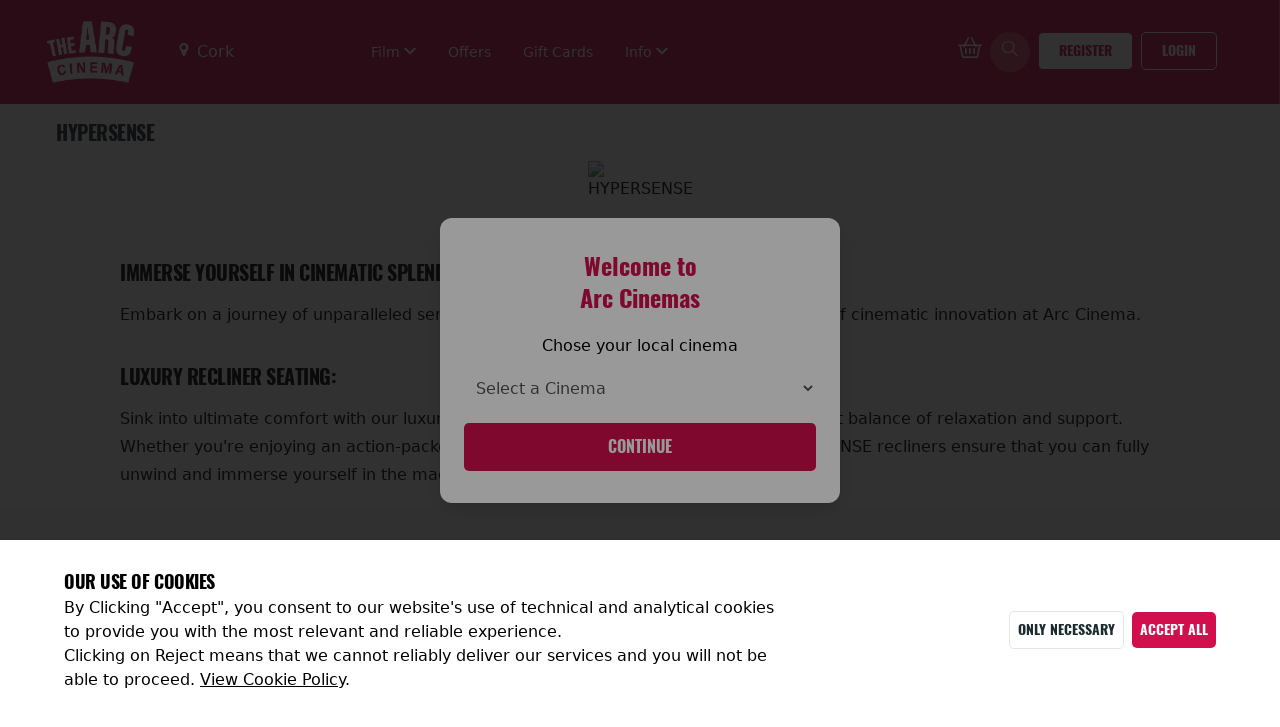

--- FILE ---
content_type: text/html; charset=ISO-8859-1
request_url: http://www.arccinema.ie/whatson/hypersense
body_size: 9029
content:
<!DOCTYPE html>
<html lang="EN" class="">

<head>  
  <base href="">
  <meta charset="UTF-8" />
  <meta name="viewport" content="width=device-width, initial-scale=1.0" />

  <meta data-a1serv="A1Web-FE2" />
  <link rel="apple-touch-icon" sizes="57x57" href="/assets/icons/apple-icon-57x57.png">
  <link rel="apple-touch-icon" sizes="60x60" href="/assets/icons/apple-icon-60x60.png">
  <link rel="apple-touch-icon" sizes="72x72" href="/assets/icons/apple-icon-72x72.png">
  <link rel="apple-touch-icon" sizes="76x76" href="/assets/icons/apple-icon-76x76.png">
  <link rel="apple-touch-icon" sizes="114x114" href="/assets/icons/apple-icon-114x114.png">
  <link rel="apple-touch-icon" sizes="120x120" href="/assets/icons/apple-icon-120x120.png">
  <link rel="apple-touch-icon" sizes="144x144" href="/assets/icons/apple-icon-144x144.png">
  <link rel="apple-touch-icon" sizes="152x152" href="/assets/icons/apple-icon-152x152.png">
  <link rel="apple-touch-icon" sizes="180x180" href="/assets/icons/apple-icon-180x180.png">
  <link rel="icon" type="image/png" sizes="192x192" href="/assets/icons/android-icon-192x192.png">
  <link rel="icon" type="image/png" sizes="32x32" href="/assets/icons/favicon-32x32.png">
  <link rel="icon" type="image/png" sizes="96x96" href="/assets/icons/favicon-96x96.png">
  <link rel="icon" type="image/png" sizes="16x16" href="/assets/icons/favicon-16x16.png">
  <link rel="manifest" href="/assets/icons/manifest.json">
  <meta name="msapplication-TileColor" content="#ffffff">
  <meta name="msapplication-TileImage" content="/assets/icons/ms-icon-144x144.png">
  <meta name="theme-color" content="#ffffff">
  <script src="https://ajax.googleapis.com/ajax/libs/jquery/3.6.0/jquery.min.js"></script>
  <script>
  var sitecode = 'ARC';
  </script>
  <!-- DatePicker JS  -->
  <script src="//ajax.googleapis.com/ajax/libs/jquery/1.7.1/jquery.js"></script>
  <link rel="stylesheet" href="/assets/script/datePicker/lib/themes/default.css">
  <link rel="stylesheet" href="/assets/script/datePicker/lib/themes/default.date.css">
  <link rel="stylesheet" href="/assets/script/datePicker/lib/themes/dateOverrites.css">
  
    <!-- <meta name="apple-mobile-web-app-title" content="" /> -->
  
  <!------------------------------------------------------------------>
  <meta property="og:title" content="Arc Cinema The Arc Head Office |  Arc Cinema">
  <meta property="og:description" content="Enjoy the latest films in comfort at Arc Cinemas. With great screens, sound, and snacks, it\'s the perfect place for a night at the movies.">
  <meta property="og:image" content="https://www.arccinema.ie/articleimages/ogDefault.png">
  <meta name="twitter:title" content="Arc Cinema The Arc Head Office |  Arc Cinema">
  <meta name="twitter:description" content="Enjoy the latest films in comfort at Arc Cinemas. With great screens, sound, and snacks, it\'s the perfect place for a night at the movies.">
  <meta name="twitter:image" content="https://www.arccinema.ie/articleimages/ogDefault.png">
  <!------------------------------------------------------------------>
  
  <x-head />
  <title>What&apos;s On | Arc Cinemas UK / IE</title>
  <meta name="desciption" content="">
  <meta name="keywords" content="">
  <x-styles />  
  
  <link rel="stylesheet" href="/splide/css/splide-core.min.css">
  <link rel="stylesheet" href="/css/global.css">
  <link rel="stylesheet" href="/stylesheet.css">
  <script src="/assets/script/cookiesetter.js"></script>

  
    <!-- 2024 Ads  -->
    </head>

<body>
  <script>
  var GlobalSiteData = [];
GlobalSiteData['https://cork.arccinema.ie'] = 'ARC_COR';GlobalSiteData['https://drogheda.arccinema.ie'] = 'ARC_DRO';GlobalSiteData['https://ennis.arccinema.ie'] = 'ARC_ENN';GlobalSiteData['https://mallow.arccinema.ie'] = 'ARC_MAL';GlobalSiteData['https://midleton.arccinema.ie'] = 'ARC_MID';GlobalSiteData['https://navan.arccinema.ie'] = 'ARC_DIA';GlobalSiteData['https://wexford.arccinema.ie'] = 'ARC_WEX';</script>
<header id="a1web-header" class="sticky top-0 a1-header-bg a1-header-border px-4 " style="z-index: 25;">
    <div class="container mx-auto">
        <nav class="flex justify-between items-center a1-header-bg px-4 md:px-1 py-4 md:py-3">
            <div class="flex justify-start items-center">
                <div class="mr-6">
                    <a href="https://www.arccinema.ie">
                        <img class="a1-header-logo" src="/assets/images/logo_large.png" alt="Site Logo">
                    </a>
                </div>
                <div class="ml-4 hidden lg:block">
                    <ul class="list-none flex justify-evenly items-center space-x-8">
                        <li class="lg:pr-0 xl:pr-8">
                            <i class="icon-a1-common-location-solid text-white items-center justify-center align-middle" style="font-size: 14px; margin-right: 1px;"></i>
                            <select class="cinemaSelect" id="cinemaSelect" onchange="cinemaSelect()">
                                                                    <option value="https://cork.arccinema.ie" >Cork</option>
                                                                    <option value="https://drogheda.arccinema.ie" >Drogheda</option>
                                                                    <option value="https://ennis.arccinema.ie" >Ennis</option>
                                                                    <option value="https://mallow.arccinema.ie" >Mallow</option>
                                                                    <option value="https://midleton.arccinema.ie" >Midleton</option>
                                                                    <option value="https://navan.arccinema.ie" >Navan</option>
                                                                    <option value="https://wexford.arccinema.ie" >Wexford</option>
                                                            </select>
                        </li>
                                            
                                                    <li class="dropdown">
                                                                <a href="/" class="dropdown-selector text-sm a1-header-color font-medium">
                                        Film                                        <i class="a1-header-color text-xs align-middle dropdown-icon icon-a1-common-down"></i>
                                    </a>
                                                                                            <div class="dropdown-content absolute a1-header-bg grid grid-cols-1 hidden min-w-max">
                                                                                    <a href="/whatson" class="dropdown-link grid-span-1 place-self-start text-sm a1-header-color m-4 font-medium">Whats On</a>
                                                                                    <a href="/whatson/eventcinema" class="dropdown-link grid-span-1 place-self-start text-sm a1-header-color m-4 font-medium">Arc live! Event Cinema</a>
                                                                                    <a href="/whatson/kidsclub" class="dropdown-link grid-span-1 place-self-start text-sm a1-header-color m-4 font-medium">Kids Club</a>
                                                                                    <a href="/whatson/sensory" class="dropdown-link grid-span-1 place-self-start text-sm a1-header-color m-4 font-medium">Sensory Friendly</a>
                                                                                    <a href="/whatson/subtitled" class="dropdown-link grid-span-1 place-self-start text-sm a1-header-color m-4 font-medium">Subtitled</a>
                                                                                    <a href="/whatson/hypersense" class="dropdown-link grid-span-1 place-self-start text-sm a1-header-color m-4 font-medium">Hypersense</a>
                                                                                    <a href="/whatson/silverscreen" class="dropdown-link grid-span-1 place-self-start text-sm a1-header-color m-4 font-medium">Silverscreen</a>
                                                                                    <a href="/whatson/parent-baby" class="dropdown-link grid-span-1 place-self-start text-sm a1-header-color m-4 font-medium">Parent & Baby</a>
                                                                            </div>
                                                          </li>
                                                    <li class="">
                                                                <a href="/offers" class="text-sm a1-header-color font-medium" >Offers</a>
                                                                                    </li>
                                                    <li class="">
                                                                <a href="/gift-cards" class="text-sm a1-header-color font-medium" >Gift Cards</a>
                                                                                    </li>
                                                    <li class="dropdown">
                                                                <a href="/" class="dropdown-selector text-sm a1-header-color font-medium">
                                        Info                                        <i class="a1-header-color text-xs align-middle dropdown-icon icon-a1-common-down"></i>
                                    </a>
                                                                                            <div class="dropdown-content absolute a1-header-bg grid grid-cols-1 hidden min-w-max">
                                                                                    <a href="/cinema-info" class="dropdown-link grid-span-1 place-self-start text-sm a1-header-color m-4 font-medium">Cinema Info</a>
                                                                                    <a href="/private-hire" class="dropdown-link grid-span-1 place-self-start text-sm a1-header-color m-4 font-medium">Private Hire</a>
                                                                                    <a href="/pricing" class="dropdown-link grid-span-1 place-self-start text-sm a1-header-color m-4 font-medium">Pricing</a>
                                                                            </div>
                                                          </li>
                                            </ul>
                </div>
            </div>

            <div class="flex justify-end">
                                <div class="flex items-center justify-center">
                    <a class="flex items-center justify-end mr-4 lg:mr-0" href="https://www.onlinecinematickets.com/cart/?s=ARC">
                        <i class="icon icon-a1-common-basket text-white text-2xl"></i>
                    </a>
                </div>
                                <div class="flex-initial">
                    <div class="flex items-center justify-end lg:hidden">
                        
                                                <span id="openMenu" class="toggleMenu a1-header-color mt-1">
                            <i class="icon icon-a1-common-menu-burger"></i>
                        </span>
                    </div>
                    <div class="hidden lg:flex xl:justify-end">
                                                                            <a class="bg-opacity-25 bg-white rounded-full px-3 py-2 ml-2 flex items-center justify-center" onclick="showSearchModal()">
                                <i class="icon icon-a1-common-search text-white"></i>
                            </a>
                                                                            <!-- <a class="whatsOnButton_header inline-block btn-primary ml-2 font-body text-center text-white text-sm px-5 py-2 font-medium" href="contact">
                                Get in Touch
                            </a> -->
                                                <div class="grid grid-cols-2">
                            <div>
                                <a class="whatsOnButton_header inline-block btn-primary !bg-white !text-primary ml-2 font-body text-center text-white text-sm px-5 py-2 font-medium" href="https://www.onlinecinematickets.com/register/?s=ARC">
                                    Register
                                </a>
                            </div>
                            <div>
                                <a class="whatsOnButton_header inline-block btn-primary ml-2 font-body text-center text-white text-sm px-5 py-2 font-medium" href="https://www.onlinecinematickets.com/account/?s=ARC">
                                    Login
                                </a>
                            </div>
                        </div>

                    </div>
                </div>
            </div>
        </nav>
    </div>
    <div class="block md:hidden  pb-1 md:pb-3">
            <div class="mb-3 bg-white nx-auto text-center p-1 text-white dark:text-white">                            
                <i id="cin_loc" class="a1-common2-a1-common-location-solid text-accent items-center justify-center align-middle text-white dark:text-white" style="font-size: 14px; margin-right: 1px;"></i>
                <select class="cinemaSelectMob text-black mx-auto" id="cinemaSelectMob" onchange="cinemaSelectMob()">
                                            <option class="bg-white" value="https://cork.arccinema.ie" >Cork</option>
                                            <option class="bg-white" value="https://drogheda.arccinema.ie" >Drogheda</option>
                                            <option class="bg-white" value="https://ennis.arccinema.ie" >Ennis</option>
                                            <option class="bg-white" value="https://mallow.arccinema.ie" >Mallow</option>
                                            <option class="bg-white" value="https://midleton.arccinema.ie" >Midleton</option>
                                            <option class="bg-white" value="https://navan.arccinema.ie" >Navan</option>
                                            <option class="bg-white" value="https://wexford.arccinema.ie" >Wexford</option>
                                    </select>
            </div>
        </div>
</header>
<aside id="menuAside" class="transform top-0 right-0 w-5/6 bg-white fixed h-full overflow-auto ease-in-out transition-all duration-300 z-30 translate-x-full" style="z-index:9999;">
    <div class="flex flex-col h-full">
        <div class="border-b-2 py-4 px-12">
            <span id="closeMenu" class="toggleMenu text-secondary mt-1">
                <i class="icon icon-a1-common-cross text-sm align-bottom mr-2"></i>
                Menu
            </span>
        </div>
        <div class="flex flex-col flex-grow py-8 px-16">
            <ul class="list-none test">
                <li class="mb-8">
                    <i id="cin_loc" class="a1-common2-a1-common-location-solid text-accent items-center justify-center align-middle" style="font-size: 14px; margin-right: 1px;"></i>
                    <select class="cinemaSelectMob" id="cinemaSelectMob" onchange="cinemaSelectMob()">
                                                    <option value="https://cork.arccinema.ie" >Cork</option>
                                                    <option value="https://drogheda.arccinema.ie" >Drogheda</option>
                                                    <option value="https://ennis.arccinema.ie" >Ennis</option>
                                                    <option value="https://mallow.arccinema.ie" >Mallow</option>
                                                    <option value="https://midleton.arccinema.ie" >Midleton</option>
                                                    <option value="https://navan.arccinema.ie" >Navan</option>
                                                    <option value="https://wexford.arccinema.ie" >Wexford</option>
                                            </select>
                </li>
                                    <li class="mb-8 dropdown">
                                            <a href="/" class="dropdown-selector flex justify-between text-sm text-secondary font-medium">
                                Film                                <i class="dropdown-icon text-secondary font-medium align-middle icon-a1-common-down"></i>
                            </a>
                                            <div class="dropdown-content grid grid-cols-1 place-content-center hidden">
                                        
                                    <a href="/whatson" class="dropdown-link grid-span-1 place-self-start text-sm text-secondary font-medium ml-5 my-4">Whats On</a>
                                        
                                    <a href="/whatson/eventcinema" class="dropdown-link grid-span-1 place-self-start text-sm text-secondary font-medium ml-5 my-4">Arc live! Event Cinema</a>
                                        
                                    <a href="/whatson/kidsclub" class="dropdown-link grid-span-1 place-self-start text-sm text-secondary font-medium ml-5 my-4">Kids Club</a>
                                        
                                    <a href="/whatson/sensory" class="dropdown-link grid-span-1 place-self-start text-sm text-secondary font-medium ml-5 my-4">Sensory Friendly</a>
                                        
                                    <a href="/whatson/subtitled" class="dropdown-link grid-span-1 place-self-start text-sm text-secondary font-medium ml-5 my-4">Subtitled</a>
                                        
                                    <a href="/whatson/hypersense" class="dropdown-link grid-span-1 place-self-start text-sm text-secondary font-medium ml-5 my-4">Hypersense</a>
                                        
                                    <a href="/whatson/silverscreen" class="dropdown-link grid-span-1 place-self-start text-sm text-secondary font-medium ml-5 my-4">Silverscreen</a>
                                        
                                    <a href="/whatson/parent-baby" class="dropdown-link grid-span-1 place-self-start text-sm text-secondary font-medium ml-5 my-4">Parent & Baby</a>
                                                            </div>
                                    
                    </li>
                                    <li class="mb-8 ">
                                            <a href="/offers" class="text-sm text-secondary font-medium" >Offers</a>
                            
                    </li>
                                    <li class="mb-8 ">
                                            <a href="/gift-cards" class="text-sm text-secondary font-medium" >Gift Cards</a>
                            
                    </li>
                                    <li class="mb-8 dropdown">
                                            <a href="/" class="dropdown-selector flex justify-between text-sm text-secondary font-medium">
                                Info                                <i class="dropdown-icon text-secondary font-medium align-middle icon-a1-common-down"></i>
                            </a>
                                            <div class="dropdown-content grid grid-cols-1 place-content-center hidden">
                                        
                                    <a href="/cinema-info" class="dropdown-link grid-span-1 place-self-start text-sm text-secondary font-medium ml-5 my-4">Cinema Info</a>
                                        
                                    <a href="/private-hire" class="dropdown-link grid-span-1 place-self-start text-sm text-secondary font-medium ml-5 my-4">Private Hire</a>
                                        
                                    <a href="/pricing" class="dropdown-link grid-span-1 place-self-start text-sm text-secondary font-medium ml-5 my-4">Pricing</a>
                                                            </div>
                                    
                    </li>
                          
            </ul>
                    </div>

        <div class="sticky bottom-0 pb-4">
            <div class="grid grid-cols-2">
                <div class="pl-2 pr-1">
                    <a class="whatsOnButton_header inline-block btn-primary !bg-white !text-primary font-body text-center text-white text-sm w-full px-5 py-2 font-medium" href="https://www.onlinecinematickets.com/register/?s=ARC">
                        Register
                    </a>
                </div>
                <div class="pl-1 pr-2">
                    <a class="whatsOnButton_header inline-block btn-primary font-body text-center text-white text-sm w-full px-5 py-2 font-medium" href="https://www.onlinecinematickets.com/account/?s=ARC">
                        Login
                    </a>
                </div>
            </div>
        </div>
    </div>
</aside>

<!-- START OF SEARCH MODAL -->
<aside id="modalSearchBar" class="modal fixed w-full h-full top-0 left-0 flex items-center justify-center z-50" style="display:none;" >
    <div id="closeSearch" class="absolute z-50 w-8 h-8 bg-white text-center pt-1.5 top-12 right-20 rounded-full">
        <i onclick="hideSearchModal()" class="icon icon-a1-common-cross"></i>
    </div>
    <div id="modal-overlay" onclick="hideSearchModal()" class="modal-overlay absolute w-full h-full bg-gray-900 opacity-75"></div>
        <div class="absolute modal-container max-h-4/5 w-full md:w-3/5 mx-auto top-28 shadow-lg z-50 overflow-y-auto bg-white">
            <div id="modal-content" class="modal-content text-center">
                <div id="modal-login" class="modal-login modal-body-header">
                    <div class="flex flex-col text-lg">
                      <div class="text-2xl">
                        <i class="icon icon-a1-common-search absolute right-3 top-3"></i>
                        <input type="text" id="searchBarInput" onkeyup="searchForPerformance()" placeholder="Search.." class="w-full border-b-2 py-2 px-4" autocomplete="off">
                      </div>
                        <div class="flex w-full text-left text-black text-2xl">
                          <ul id="performanceList">
                                                      </ul>
                        </div>
                    </div>
                </div>
            </div>
        </div>
    </div>
</aside>
    <script>
        //Modal JS START
        var modal = document.getElementById("modalSearchBar");
        var model_span = document.getElementsByClassName("modal-overlay")[0];
        var pop_up = localStorage.getItem('pop_up') || '';
        var search_bar = document.getElementById("searchBarInput");
        
        function showSearchModal(){
            var modal = document.getElementById("modalSearchBar");
            document.body.classList.add("stop-scrolling");
            modal.style.display = "flex";
            search_bar.focus();
        }

        function hideSearchModal(){
            var modal = document.getElementById("modalSearchBar");
            document.body.classList.remove("stop-scrolling");
            modal.style.display = "none";
            search_bar.blur();
        }
        //Modal JS END
        //SearchBar Functionality START
        function searchForPerformance() {
        var input, filter, ul, li, a, i, txtValue, shownCount, listAmount;
        input = document.getElementById('searchBarInput');
        filter = input.value.toUpperCase();
        ul = document.getElementById("performanceList");
        li = ul.getElementsByTagName('li');
        a = 0;
        shownCount = 0;
        
        listAmount = 5; // Set this to decide how many show on the search list

        //This is where you set the style of searched Strings
        boldText = '<span class="font-bold text-primary">' + filter + '</span>';

        // Loop through all list items, and hide those who don't match the search query
        for (i = 0; i <= li.length; i++) {
            a = li[i].getElementsByTagName("a")[0];

            txtValue = a.textContent || a.innerText;

            txtValueUpper = txtValue.toUpperCase();
            newText = txtValueUpper.replace(filter, boldText);
        
            if (document.getElementById('searchBarInput').value != "") { // Hide all events when nothing has been entered
            if ((txtValue.toUpperCase().indexOf(filter) > -1) && (shownCount < listAmount)) { // Limit amount of events shown
                li[i].style.display = "";
                a.innerHTML = newText;
                shownCount++;
            } else {
                li[i].style.display = "none";
            }
            } else {
            li[i].style.display = "none";
            }
        }
        }
        //SearchBar Functionality END
    </script>
<!-- END OF SEARCH MODAL -->
<!-- START OF MODAL -->
<aside id="modalSitePicker" class="modal fixed w-full h-full top-0 left-0 flex items-center justify-center z-50" style="display:none;" >
        <div id="modal-overlay" class="modal-overlay absolute w-full h-full bg-gray-900 opacity-75"></div>
            <div class="modal-container max-h-4/5 w-4/5 md:w-1/2 lg:w-1/3 mx-auto rounded-xl shadow-lg z-50 overflow-y-auto bg-white" style="max-width:400px">
                <div id="modal-content" class="modal-content text-center">
                    <div id="modal-login" class="modal-login modal-body-header py-4 px-6">
                        <div class="flex flex-col">
                            <div class="flex justify-center w-4/5 items-center text-center pb-3 mt-4 mx-auto">
                                <p id="" class="font-display text-2xl font-bold text-primary">Welcome to <br/> Arc Cinemas</p>
                            </div>
                        <div class="flex flex-col my-2">
                            <p>Chose your local cinema</p>
                            <div class="input-select flex items-center mt-1 bg-white text-gray-600 placeholder-gray-700 focus:ring-gray-700 ">
                                <select class="cinemaSelectModal my-2 w-full h-full p-2 bg-white" id="cinemaSelectModal">
                                    <option id="disabled_input" value="" selected="true" disabled="disabled">Select a Cinema</option>
                                                                            <option value="https://cork.arccinema.ie" >Cork</option>
                                                                            <option value="https://drogheda.arccinema.ie" >Drogheda</option>
                                                                            <option value="https://ennis.arccinema.ie" >Ennis</option>
                                                                            <option value="https://mallow.arccinema.ie" >Mallow</option>
                                                                            <option value="https://midleton.arccinema.ie" >Midleton</option>
                                                                            <option value="https://navan.arccinema.ie" >Navan</option>
                                                                            <option value="https://wexford.arccinema.ie" >Wexford</option>
                                                                    </select>
                                <!-- <i class="icon-a1-common-down -ml-6 cursor-pointer pointer-events-none text-gray-600"></i> -->
                            </div>
                        </div>
                        <div class="flex flex-col mb-4">
                            <span id="cinemaSelectButton" onclick="cinemaSelectModal()" class="modal-close btn-primary w-full font-display font-semibold px-4 p-3 ">Continue</span>
                        </div>
                        </div>
                    </div>
                </div>
            </div>
        </div>
    </aside>
    <!-- END OF MODAL -->

<div id="menuOverlay" class="toggleMenu hidden fixed inset-0 bg-black bg-opacity-50 transition-opacity z-20" style="z-index:999;"></div>

<script type="application/javascript">
    let openMenu = document.getElementById('openMenu');
    let closeMenu = document.getElementById('closeMenu');
    document.querySelectorAll('.toggleMenu').forEach(element => {
        element.addEventListener('click', (event) => {
            event.preventDefault();
            let menuAside = document.getElementById('menuAside');
            let menuOverlay = document.getElementById('menuOverlay');
            menuAside.classList.toggle('translate-x-0');
            menuOverlay.classList.toggle('hidden');
        });
    });
    document.querySelectorAll('.dropdown').forEach(element => {
        element.addEventListener('click', (event) => {
            if(!event.target.matches('.dropdown-link')) {
                event.preventDefault();
                let dropdownContent = element.getElementsByClassName('dropdown-content')[0];
                let dropdownIcon = element.getElementsByClassName('dropdown-icon')[0];
                dropdownContent.classList.toggle('hidden');
                dropdownIcon.classList.toggle('icon-a1-common-down');
                dropdownIcon.classList.toggle('icon-a1-common-up');
            }
        });
    });
    window.onclick = (event) => {
        if (!event.target.matches('.dropdown-selector') && !event.target.matches('.dropdown-content')) {
            document.querySelectorAll('.dropdown-content').forEach(element => {
                if(!element.classList.contains('hidden')){
                    element.classList.add('hidden');
                }
            });
            document.querySelectorAll('.dropdown-icon').forEach(element => {
                if(!element.classList.contains('icon-a1-common-down')){
                    element.classList.toggle('icon-a1-common-down');
                    element.classList.toggle('icon-a1-common-up');
                }
            });
        }
    };
    //This allows you to switch sites usign the selcet drop down in the header
    function cinemaSelect() {
        var x = document.getElementById("cinemaSelect").value;
        var url = x;
        if (url) {
        window.location = url;
        }
        return false;
    }
    function cinemaSelectMob() {
        var x = document.getElementById("cinemaSelectMob").value;
        var url = x;
        if (url) {
        window.location = url;
        }
        return false;
    }
    function cinemaSelectModal() {
        var x = document.getElementById("cinemaSelectModal").value;
        var url = x;
        if (url) {
            setPersistentCookie('selectSite', url);
            var siteCode = GlobalSiteData[url];  
            setPersistentCookie('SITECODE', siteCode);
            
            var eventUrl = window.location.pathname;
            if (eventUrl.includes('eventdetails')) {
                eventCode = eventUrl.match(/\d+/g);
                url = x + '/event/' + eventCode[0];
            }           
            window.location = url;
        }
        return false;
    } 
</script>
<style>
    .prose img {
        margin-top: 20px;
        margin-bottom: 20px;
    }
</style>
    <div class="bg-white dark:bg-gray-700">
        <div class="container mx-auto px-4 md:px-4">
            <div class="flex justify-between items-center py-4">
                                <h1 class="text-accent text-xl dark:text-white leading-tight">HYPERSENSE</h1>
                            </div>
        </div>
    </div>
<div class="bg-white dark:bg-gray-700">
    <div class="container mx-auto px-4">
        <div class="flex flex-col items-center">
            <div class="flex flex-row w-full justify-center">
                                    <div id="article_header_background_image" class="article_header_con custom_article flex w-full" style="background-image:url('/articleimages/Showcase Banners/HYPERSENSE.png');">
                        <div class="article_header-cover"></div>
                        <img class="object-contain object-left-top mx-auto" src="/articleimages/Showcase Banners/HYPERSENSE.png" alt="HYPERSENSE">
                        <div class="article_header-cover"></div>
                    </div>
                            </div>
            <div class="col-span-1 col-span-full w-full py-4">
                <article class="prose max-w-3xl mx-auto py-2 text-gray-400 dark:text-white">
                    <div class="mt-6 article_container">
                        <h3>Immerse Yourself in Cinematic Splendor: Introducing HYPERSENSE</h3>
<p>Embark on a journey of unparalleled sensory immersion with HYPERSENSE, the pinnacle of cinematic innovation at Arc Cinema.</p>
<p></p>
<h3>Luxury Recliner Seating:</h3>
<p>Sink into ultimate comfort with our luxury recliner seating, designed to provide the perfect balance of relaxation and support. Whether you're enjoying an action-packed blockbuster or a heartfelt drama, our HYPERSENSE recliners ensure that you can fully unwind and immerse yourself in the magic of the movie.</p>
<p>&nbsp;</p>
<h3>ImmersE YOURSELF IN Dolby Atmos&reg;:</h3>
<p>Experience sound like never before with Dolby Atmos&reg;&nbsp;surround sound technology. From the subtlest whispers to the most thunderous explosions, every sound is precisely reproduced, enveloping you in a three-dimensional audio environment that brings the movie to life all around you.</p>
<p>&nbsp;</p>
<h3>Crystal-Clear 4K Laser Projection:</h3>
<p>Witness every detail in stunning clarity with our 4K laser projection technology. With four times the resolution of standard HD, every image is rendered with breathtaking precision and vibrancy, ensuring that you don't miss a single moment of the cinematic spectacle.</p>
<p>&nbsp;</p>
<h3>Giant Wall-to-Wall Screen:</h3>
<p>Step into a world of cinematic grandeur with our giant wall-to-wall screen. Whether you're watching a sweeping epic or an intimate drama, our expansive screen ensures that every frame is showcased in all its glory, transporting you into the heart of the action.</p>
<p>&nbsp;</p>
<h3>Join Us on the Cutting Edge:</h3>
<p>Join us at the forefront of cinematic excellence and experience movies like never before with HYPERSENSE. Stay tuned for updates on upcoming HYPERSENSE screenings and be among the first to witness the future of cinema at The Arc Cinema.</p>
<div>&nbsp;</div>                    </div>
                </article>
            </div>
        </div>
    </div>
</div>
</div>

    <div class="bg-gray-100 md:bg-white dark:bg-gray-700">
        <div class="container mx-auto px-4 py-4 md:pt-0 md:px-4">
            <div class="bg-white dark:bg-gray-700">
    <div id="panels" class="container mx-auto px-4 md:px-4">
                    <div>
                                No Hypersense events scheduled
                            </div>
            </div>
</div>
        </div>
    </div>
    <footer id="a1web-footer" class="bg-accent text-white ">
    <div class="container mx-auto px-6 pt-10 pb-8 md:px-4">
        <div class="flex gap-x-2 flex-col md:flex-row">
            <div class="flex flex-col flex-grow justify-start">
                <h4 class="font-display font-bold text-sm uppercase mb-2">Join the conversation</h4>
                                <div class="grid flex-row justify-start mt-6 gap-x-6 md:flex">
                    <div class="flex flex-col mb-4">
                        <a href="/contact"  class="text-md text-white">Contact Us</a><a href="/privacy"  class="text-md text-white">Privacy Policy</a><a href="/terms"  class="text-md text-white">Terms and Conditions</a>                    </div>
                </div>
            </div>
            <div class="flex flex-col">
                <h4 class="font-display font-bold text-sm tracking-tight uppercase mb-4 md:mb-2">Receive our latest releases and offers</h4>
                                <form action="https://www.onlinecinematickets.com/newsletter/?s=ARC" method="post" id="mc-embedded-subscribe-form" name="mc-embedded-subscribe-form" class="validate" target="_blank" novalidate="">
                    <div class="mb-4">
                        <input class="shadow appearance-none border rounded w-full py-2 px-3 text-accent leading-tight focus:outline-none focus:shadow-outline" id="mce-EMAIL" type="email" name="EMAIL" placeholder="Your Email Address">
                    </div>
                    <div id="mce-responses" class="clear">
                        <div class="response" id="mce-error-response" style="display:none"></div>
                        <div class="response" id="mce-success-response" style="display:none"></div>
                    </div>
                    <div style="position: absolute; left: -5000px;"><input type="text" name="" tabindex="-1" value=""></div>
                    <div>
                        <input type="submit" value="Subscribe" name="subscribe" id="mc-embedded-subscribe" class="w-full inline-block btn-primary font-body text-center text-white text-sm px-3 py-3 cursor-pointer">
                    </div>
                </form>
            </div>
        </div>
    </div>
    <div class="container mx-auto px-6 md:px-0">
        <div class="border-t border-[#5C7787] flex flex-col items-left">
            <div class="sm:w-2/3 text-left py-6">
                <p class="text-sm text-white mb-2">
                    &copy; 2026                 </p>
            </div>
        </div>
    </div>
</footer>
<div id="trailerOverlay" class="toggleTrailer hidden fixed inset-0 bg-black bg-opacity-50 transition-opacity z-20">
    <div id="trailerViewport" class="absolute inset-0 mx-auto my-auto w-screen h-auto md:w-[840px] md:h-[690px] pt-5">
    <span class="text-white float-right py-2 px-2 cursor-pointer">Close<span class="pl-2">X</span></span>
        <iframe id="trailerIframe" width="0" height="auto" src="/loading"></iframe>
    </div>
</div>
<script type="application/javascript">
    let trailerOverlay = document.getElementById('trailerOverlay');
    let showTrailer = (trailerID) => {
        let trailerIframe = document.getElementById('trailerIframe');
        if(window.innerWidth > 375) {
            trailerIframe.style.width = '100%';
            trailerIframe.style.height = '56.25%';
            trailerIframe.style.marginTop = '50px;';
        } else if(window.innerWidth > 768) {
            trailerIframe.style.width = '600px';
            trailerIframe.style.height = '338px';
        } else {
            trailerIframe.style.width = '100%';
            trailerIframe.style.height = '56.25%';
        }
        trailerIframe.src = 'https://www.youtube.com/embed/' + trailerID;
        trailerIframe.src += '?autoplay=1';
        console.log(trailerIframe.style);
        trailerOverlay.classList.toggle("hidden");
    }
    trailerOverlay.addEventListener('click', function(e) {
        e.preventDefault();
        trailerIframe.src = '/loading';
        trailerOverlay.classList.toggle("hidden");
    });

    //Modal JS START
    var modal = document.getElementById("modalSitePicker");
        var model_span = document.getElementsByClassName("modal-overlay")[0];
        var pop_up = localStorage.getItem('pop_up') || '';
        function showModal(){
            document.body.classList.add("stop-scrolling");
            modal.style.display = "flex";
        }

        // model_span.onclick = function() {
        //     hideModal();
        // }
        // window.onclick = function(event) {
        //     if (event.target == modal) {
        //     hideModal();
        //     }
        // }

        //USE ME --------
        function hideModal(){
            document.body.classList.remove("stop-scrolling");
            modal.style.display = "none";
        }
        
        if(2 == '2'){
            showModal();
        }
    //Modal JS END
</script>

  <x-scripts />
  <!--<script src="/assets/script/app.js" type="module"></script>-->
  <script src="/assets/script/splide.js"></script>
  <script src="/splide/js/splide.min.js"></script>
    <script src="/assets\script\cookies.js?v=1768552137"></script>
  

  <script type="text/javascript">
  $('#datePickerContainer').hide();
  </script>
  <script src="/assets/script/datePicker/lib/picker.js"></script>
  <script src="/assets/script/datePicker/lib/picker.date.js"></script>
  <script src="/assets/script/datePicker/lib/legacy.js"></script>

  <script type="text/javascript">
  var today = new Date();
  var dd = today.getDate();
  var mm = today.getMonth() + 1; //January is 0!
  var yyyy = today.getFullYear();
  if (dd < 10) {
    dd = '0' + dd;
  }
  if (mm < 10) {
    mm = '0' + mm;
  }

  today = dd + '/' + mm + '/' + yyyy;

  var $input = $('.datepicker').pickadate({
    formatSubmit: 'dd/mm/yyyy',
    min: 0,
    max: +,
    disable: [  ],
    container: '#datePickerContainer',
    closeOnSelect: true,
    closeOnClear: false,
    onRender: function() {
      var dateElements = $('#datePickerContainer').find('.picker__day');
      var c = 0;
      dateElements.each(function(index) {
        if ($(this).hasClass('picker__day--disabled')) {
          // Disabled - do nothing or perform some action for disabled days
        } else {
          $(this).attr('data-inc-number', c++);
        }
      });
    }
  });

  var picker = $input.pickadate('picker');
  </script>
  <script type="text/javascript">
  $('.picker__frame').on('click', '.picker__day', function() {

    const tabs = document.getElementById('scheduleTabs').getElementsByClassName('tab');
    for (let i = 0; i < tabs.length; i++) {
      for (let j = 0; j < tabs.length; j++) {
        tabs[j].classList.remove('relative', 'font-bold', 'activeScheduleItem');
      }
    }  

    const panels = document.querySelectorAll('div.whatson_panel');
    panels.forEach(function(panel) {
      document.getElementById(panel.id).classList.remove("block");
      document.getElementById(panel.id).classList.add("hidden");
    });

    //let tabId = this.getAttribute("data-inc-number");

    let timestamp = this.getAttribute("data-pick");
    const date = new Date(parseInt(timestamp));

    const formattedDate = date.toLocaleDateString("en-GB", {
      day: "2-digit",
      month: "long"
    });

    document.getElementById('selectedDateDisplay').innerHTML = formattedDate;
    
    // PHP doesnt have the extra zeros?    
    timestamp = timestamp / 1000;

    for (let i = 0; i < tabs.length; i++) {
      for (let j = 0; j < tabs.length; j++) {
        if(tabs[j].dataset.target == timestamp){
          tabs[j].classList.add('relative', 'font-bold', 'activeScheduleItem');
        }
      }
    }  
    
    if (document.getElementById('panel_' + timestamp) != null) {
      document.getElementById('panel_' + timestamp).classList.remove("hidden");
      document.getElementById('panel_' + timestamp).classList.add("block");
    }
  });
  </script>


  <script>
  $(document).ready(function() {
    function updateCalendarPosition() {
      var buttonRightOffset = $('#chooseDate_button').offset().left + $('#chooseDate_button').outerWidth();
      var calendarWidth = $('#datePickerContainer').outerWidth();
      var windowWidth = $(window).width();
      var calendarRightOffset = (windowWidth - buttonRightOffset) + 400;

      $('#datePickerContainer').css({
        'position': 'absolute',
        'right': calendarRightOffset + 'px'
      });
    }
    updateCalendarPosition();
    $(window).resize(updateCalendarPosition);
  });
  </script>
  
  

</body>
</html>

--- FILE ---
content_type: text/css
request_url: http://www.arccinema.ie/assets/script/datePicker/lib/themes/dateOverrites.css
body_size: 909
content:
#date_top_container{
    display: block;
    width: 100%;
    font-family: Poppins, sans-serif !important;
    text-transform: uppercase !important;
    font-weight: 700 !important;
  }
  .date_top_half{
    display: inline-block;
    width: 49%;
    vertical-align: top;
  }
  .date_bottom_half.left{
    display: inline-block;
    width: 47%;
  }
  .date_bottom_half.right{
    display: inline-block;
    width: 49%;
  }
  #chooseDate_button{
    display: block;
    width: auto;
    float: right;
    background-color: #d20e4d !important;
    padding: 10px;
    cursor: pointer;
    text-align: center;
  }
  #chooseDate_button p{
    text-transform: uppercase;
    font-family: Poppins, sans-serif;
    font-weight: 700;
    letter-spacing: normal;
    font-size: 16px;
    font-weight: 900;
    color: #ffffff;
    cursor: pointer;
    padding-right: 10px;
  }
  
.picker{
    margin-top: -15px;
    z-index: 24 !important;
}
.picker__frame{
    max-width: 400px !important;
}
.picker__box{
    background: #1d2b30 !important;
    color: #ffffff !important;
}

/* -- Month Arrows -- */
.picker__nav--next:before {
    border-right: 0.75em solid #fff;
    border: solid #ffffff;
  border-width: 0 5px 5px 0;
  display: inline-block;
  padding: 8px;
  transform: rotate(-45deg);
  -webkit-transform: rotate(-45deg);
}
.picker__nav--prev:before {
    border-right: 0.75em solid #fff;
    border: solid #ffffff;
  border-width: 0 5px 5px 0;
  display: inline-block;
  padding: 8px;
  ransform: rotate(135deg);
  -webkit-transform: rotate(135deg);
}

.picker__holder, 
.picker__frame {
    top: unset !important;
    bottom: unset !important;
    left: unset !important;
    right: unset !important;
    position: relative !important;
    margin:  unset !important;
    transform: unset !important;
}
.picker__footer{
    display: none !important;
}
.picker__table thead .picker__weekday{
    color: #F4A900;
    font-size: 17px;
    font-weight: 900;
}

.picker__day {
    font-size: 14px;
    line-height: 40px;
}

.picker__day--disabled, .picker__day--disabled:hover, .picker--focused .picker__day--disabled {
    background: unset !important;
    border: none !important;
    color: #ddd;
    opacity: 0.1;
    cursor: default;
    pointer-events: none;
}

.picker--focused .picker__day--highlighted {
    cursor: pointer;
    color: #ffffff !important;
    /* background: unset; */
    background-color: #d20e4d;
    border: unset;
}

.picker__day--today:before {
    content: " ";
    top: 0;
    right: 0;
    border-top: unset;
    border-left: unset;
}

.picker--focused .picker__day--highlighted:hover {
    cursor: pointer;
    color: #000000 !important;
    background: #b1dcfb;
}

.picker__day.picker__day--infocus.date--selectedDate{
    background-color: red !important;
    color: #000000 !important;
}


div#datepicker_root {
    width: max-content;
}

--- FILE ---
content_type: text/css
request_url: http://www.arccinema.ie/stylesheet.css
body_size: 12840
content:
/*Base fonts*/
@import "./css/fonts/fonts.css";
@import "./css/fonts/admitonea1whitelabel/icons.css";
@import "./css/fonts/a1-application2/styles.css";
@import "./css/fonts/a1-event/styles.css";

/*Base Tailwind*/
/*! tailwindcss v2.1.4 | MIT License | https://tailwindcss.com*/
/*! modern-normalize v1.1.0 | MIT License | https://github.com/sindresorhus/modern-normalize */
/*
Document
========
*/
/**
Use a better box model (opinionated).
*/
*,
::before,
::after {
	box-sizing: border-box;
}
/**
Use a more readable tab size (opinionated).
*/
html {
	-moz-tab-size: 4;
	tab-size: 4;
}
/**
1. Correct the line height in all browsers.
2. Prevent adjustments of font size after orientation changes in iOS.
*/
html {
	line-height: 1.15; /* 1 */
	-webkit-text-size-adjust: 100%; /* 2 */
}
/*
Sections
========
*/
/**
Remove the margin in all browsers.
*/
body {
	margin: 0;
}
/**
Improve consistency of default fonts in all browsers. (https://github.com/sindresorhus/modern-normalize/issues/3)
*/
body {
	font-family:
		system-ui,
		-apple-system, /* Firefox supports this but not yet `system-ui` */
		'Segoe UI',
		Roboto,
		Helvetica,
		Arial,
		sans-serif,
		'Apple Color Emoji',
		'Segoe UI Emoji';
}
/*
Grouping content
================
*/
/**
1. Add the correct height in Firefox.
2. Correct the inheritance of border color in Firefox. (https://bugzilla.mozilla.org/show_bug.cgi?id=190655)
*/
hr {
	height: 0; /* 1 */
	color: inherit; /* 2 */
}
/*
Text-level semantics
====================
*/
/**
Add the correct text decoration in Chrome, Edge, and Safari.
*/
abbr[title] {
	text-decoration: underline dotted;
}
/**
Add the correct font weight in Edge and Safari.
*/
b,
strong {
	font-weight: bolder;
}
/**
1. Improve consistency of default fonts in all browsers. (https://github.com/sindresorhus/modern-normalize/issues/3)
2. Correct the odd 'em' font sizing in all browsers.
*/
code,
kbd,
samp,
pre {
	font-family:
		ui-monospace,
		SFMono-Regular,
		Consolas,
		'Liberation Mono',
		Menlo,
		monospace; /* 1 */
	font-size: 1em; /* 2 */
}
/**
Add the correct font size in all browsers.
*/
small {
	font-size: 80%;
}
/**
Prevent 'sub' and 'sup' elements from affecting the line height in all browsers.
*/
sub,
sup {
	font-size: 75%;
	line-height: 0;
	position: relative;
	vertical-align: baseline;
}
sub {
	bottom: -0.25em;
}
sup {
	top: -0.5em;
}
/*
Tabular data
============
*/
/**
1. Remove text indentation from table contents in Chrome and Safari. (https://bugs.chromium.org/p/chromium/issues/detail?id=999088, https://bugs.webkit.org/show_bug.cgi?id=201297)
2. Correct table border color inheritance in all Chrome and Safari. (https://bugs.chromium.org/p/chromium/issues/detail?id=935729, https://bugs.webkit.org/show_bug.cgi?id=195016)
*/
table {
	text-indent: 0; /* 1 */
	border-color: inherit; /* 2 */
}
/*
Forms
=====
*/
/**
1. Change the font styles in all browsers.
2. Remove the margin in Firefox and Safari.
*/
button,
input,
optgroup,
select,
textarea {
	font-family: inherit; /* 1 */
	font-size: 100%; /* 1 */
	line-height: 1.15; /* 1 */
	margin: 0; /* 2 */
}
/**
Remove the inheritance of text transform in Edge and Firefox.
1. Remove the inheritance of text transform in Firefox.
*/
button,
select { /* 1 */
	text-transform: none;
}
/**
Correct the inability to style clickable types in iOS and Safari.
*/
button,
[type='button'],
[type='reset'],
[type='submit'] {
	-webkit-appearance: button;
}
/**
Remove the inner border and padding in Firefox.
*/
::-moz-focus-inner {
	border-style: none;
	padding: 0;
}
/**
Restore the focus styles unset by the previous rule.
*/
:-moz-focusring {
	outline: 1px dotted ButtonText;
}
/**
Remove the additional ':invalid' styles in Firefox.
See: https://github.com/mozilla/gecko-dev/blob/2f9eacd9d3d995c937b4251a5557d95d494c9be1/layout/style/res/forms.css#L728-L737
*/
:-moz-ui-invalid {
	box-shadow: none;
}
/**
Remove the padding so developers are not caught out when they zero out 'fieldset' elements in all browsers.
*/
legend {
	padding: 0;
}
/**
Add the correct vertical alignment in Chrome and Firefox.
*/
progress {
	vertical-align: baseline;
}
/**
Correct the cursor style of increment and decrement buttons in Safari.
*/
::-webkit-inner-spin-button,
::-webkit-outer-spin-button {
	height: auto;
}
/**
1. Correct the odd appearance in Chrome and Safari.
2. Correct the outline style in Safari.
*/
[type='search'] {
	-webkit-appearance: textfield; /* 1 */
	outline-offset: -2px; /* 2 */
}
/**
Remove the inner padding in Chrome and Safari on macOS.
*/
::-webkit-search-decoration {
	-webkit-appearance: none;
}
/**
1. Correct the inability to style clickable types in iOS and Safari.
2. Change font properties to 'inherit' in Safari.
*/
::-webkit-file-upload-button {
	-webkit-appearance: button; /* 1 */
	font: inherit; /* 2 */
}
/*
Interactive
===========
*/
/*
Add the correct display in Chrome and Safari.
*/
summary {
	display: list-item;
}
/**
 * Manually forked from SUIT CSS Base: https://github.com/suitcss/base
 * A thin layer on top of normalize.css that provides a starting point more
 * suitable for web applications.
 */
/**
 * Removes the default spacing and border for appropriate elements.
 */
blockquote,
dl,
dd,
h1,
h2,
h3,
h4,
h5,
h6,
hr,
figure,
p,
pre {
  margin: 0;
}
button {
  background-color: transparent;
  background-image: none;
}
/**
 * Work around a Firefox/IE bug where the transparent `button` background
 * results in a loss of the default `button` focus styles.
 */
button:focus {
  outline: 1px dotted;
  outline: 5px auto -webkit-focus-ring-color;
}
fieldset {
  margin: 0;
  padding: 0;
}
ol,
ul {
  list-style: none;
  margin: 0;
  padding: 0;
}
/**
 * Tailwind custom reset styles
 */
/**
 * 1. Use the user's configured `sans` font-family (with Tailwind's default
 *    sans-serif font stack as a fallback) as a sane default.
 * 2. Use Tailwind's default "normal" line-height so the user isn't forced
 *    to override it to ensure consistency even when using the default theme.
 */
html {
  font-family: ui-sans-serif, system-ui, -apple-system, BlinkMacSystemFont, "Segoe UI", Roboto, "Helvetica Neue", Arial, "Noto Sans", sans-serif, "Apple Color Emoji", "Segoe UI Emoji", "Segoe UI Symbol", "Noto Color Emoji"; /* 1 */
  line-height: 1.5; /* 2 */
}
/**
 * Inherit font-family and line-height from `html` so users can set them as
 * a class directly on the `html` element.
 */
body {
  font-family: inherit;
  line-height: inherit;
}
/**
 * 1. Prevent padding and border from affecting element width.
 *
 *    We used to set this in the html element and inherit from
 *    the parent element for everything else. This caused issues
 *    in shadow-dom-enhanced elements like <details> where the content
 *    is wrapped by a div with box-sizing set to `content-box`.
 *
 *    https://github.com/mozdevs/cssremedy/issues/4
 *
 *
 * 2. Allow adding a border to an element by just adding a border-width.
 *
 *    By default, the way the browser specifies that an element should have no
 *    border is by setting it's border-style to `none` in the user-agent
 *    stylesheet.
 *
 *    In order to easily add borders to elements by just setting the `border-width`
 *    property, we change the default border-style for all elements to `solid`, and
 *    use border-width to hide them instead. This way our `border` utilities only
 *    need to set the `border-width` property instead of the entire `border`
 *    shorthand, making our border utilities much more straightforward to compose.
 *
 *    https://github.com/tailwindcss/tailwindcss/pull/116
 */
*,
::before,
::after {
  box-sizing: border-box; /* 1 */
  border-width: 0; /* 2 */
  border-style: solid; /* 2 */
  border-color: #e5e5e5; /* 2 */
}
/*
 * Ensure horizontal rules are visible by default
 */
hr {
  border-top-width: 1px;
}
/**
 * Undo the `border-style: none` reset that Normalize applies to images so that
 * our `border-{width}` utilities have the expected effect.
 *
 * The Normalize reset is unnecessary for us since we default the border-width
 * to 0 on all elements.
 *
 * https://github.com/tailwindcss/tailwindcss/issues/362
 */
img {
  border-style: solid;
}
textarea {
  resize: vertical;
}
input::placeholder,
textarea::placeholder {
  opacity: 1;
  color: #a3a3a3;
}
button,
[role="button"] {
  cursor: pointer;
}
table {
  border-collapse: collapse;
}
h1,
h2,
h3,
h4,
h5,
h6 {
  font-size: inherit;
  font-weight: inherit;
}
/**
 * Reset links to optimize for opt-in styling instead of
 * opt-out.
 */
a {
  color: inherit;
  text-decoration: inherit;
}
/**
 * Reset form element properties that are easy to forget to
 * style explicitly so you don't inadvertently introduce
 * styles that deviate from your design system. These styles
 * supplement a partial reset that is already applied by
 * normalize.css.
 */
button,
input,
optgroup,
select,
textarea {
  padding: 0;
  line-height: inherit;
  color: inherit;
}
/**
 * Use the configured 'mono' font family for elements that
 * are expected to be rendered with a monospace font, falling
 * back to the system monospace stack if there is no configured
 * 'mono' font family.
 */
pre,
code,
kbd,
samp {
  font-family: ui-monospace, SFMono-Regular, Menlo, Monaco, Consolas, "Liberation Mono", "Courier New", monospace;
}
/**
 * Make replaced elements `display: block` by default as that's
 * the behavior you want almost all of the time. Inspired by
 * CSS Remedy, with `svg` added as well.
 *
 * https://github.com/mozdevs/cssremedy/issues/14
 */
img,
svg,
video,
canvas,
audio,
iframe,
embed,
object {
  display: block;
  vertical-align: middle;
}
/**
 * Constrain images and videos to the parent width and preserve
 * their intrinsic aspect ratio.
 *
 * https://github.com/mozdevs/cssremedy/issues/14
 */
img,
video {
  max-width: 100%;
  height: auto;
}
*{
	--tw-shadow: 0 0 #0000;
	--tw-ring-inset: var(--tw-empty,/*!*/ /*!*/);
	--tw-ring-offset-width: 0px;
	--tw-ring-offset-color: #fff;
	--tw-ring-color: rgba(59, 130, 246, 0.5);
	--tw-ring-offset-shadow: 0 0 #0000;
	--tw-ring-shadow: 0 0 #0000;
}
.container{
	width: 100%;
}
@media (min-width: 768px){
	.container{
		max-width: 768px;
	}
}
@media (min-width: 964px){
	.container{
		max-width: 964px;
	}
}
@media (min-width: 1200px){
	.container{
		max-width: 1200px;
	}
}
.sr-only{
	position: absolute;
	width: 1px;
	height: 1px;
	padding: 0;
	margin: -1px;
	overflow: hidden;
	clip: rect(0, 0, 0, 0);
	white-space: nowrap;
	border-width: 0;
}
.not-sr-only{
	position: static;
	width: auto;
	height: auto;
	padding: 0;
	margin: 0;
	overflow: visible;
	clip: auto;
	white-space: normal;
}
.pointer-events-auto{
	pointer-events: auto;
}
.pointer-events-none{
	pointer-events: none;
}
.\!visible{
	visibility: visible !important;
}
.invisible{
	visibility: hidden;
}
.relative{
	position: relative;
}
.absolute{
	position: absolute;
}
.sticky{
	position: sticky;
}
.fixed{
	position: fixed;
}
.static{
	position: static;
}
.inset-0{
	top: 0px;
	right: 0px;
	bottom: 0px;
	left: 0px;
}
.bottom-0{
	bottom: 0px;
}
.top-0{
	top: 0px;
}
.right-0{
	right: 0px;
}
.left-0{
	left: 0px;
}
.top-12{
	top: 3rem;
}
.right-20{
	right: 5rem;
}
.top-28{
	top: 7rem;
}
.right-3{
	right: 0.75rem;
}
.top-3{
	top: 0.75rem;
}
.bottom-8{
	bottom: 2rem;
}
.isolate{
	isolation: isolate;
}
.isolation-auto{
	isolation: auto;
}
.z-20{
	z-index: 20;
}
.z-30{
	z-index: 30;
}
.z-50{
	z-index: 50;
}
.z-10{
	z-index: 10;
}
.col-span-10{
	grid-column: span 10 / span 10;
}
.col-span-2{
	grid-column: span 2 / span 2;
}
.col-span-1{
	grid-column: span 1 / span 1;
}
.col-span-full{
	grid-column: 1 / -1;
}
.col-span-3{
	grid-column: span 3 / span 3;
}
.col-span-5{
	grid-column: span 5 / span 5;
}
.col-span-6{
	grid-column: span 6 / span 6;
}
.col-span-4{
	grid-column: span 4 / span 4;
}
.col-span-7{
	grid-column: span 7 / span 7;
}
.col-start-1{
	grid-column-start: 1;
}
.row-span-1{
	grid-row: span 1 / span 1;
}
.row-start-1{
	grid-row-start: 1;
}
.row-start-2{
	grid-row-start: 2;
}
.float-right{
	float: right;
}
.float-left{
	float: left;
}
.float-none{
	float: none;
}
.clear-left{
	clear: left;
}
.clear-right{
	clear: right;
}
.clear-both{
	clear: both;
}
.clear-none{
	clear: none;
}
.m-4{
	margin: 1rem;
}
.m-3{
	margin: 0.75rem;
}
.m-8{
	margin: 2rem;
}
.m-14{
	margin: 3.5rem;
}
.m-16{
	margin: 4rem;
}
.m-5{
	margin: 1.25rem;
}
.mx-auto{
	margin-left: auto;
	margin-right: auto;
}
.my-1{
	margin-top: 0.25rem;
	margin-bottom: 0.25rem;
}
.my-auto{
	margin-top: auto;
	margin-bottom: auto;
}
.my-4{
	margin-top: 1rem;
	margin-bottom: 1rem;
}
.my-2{
	margin-top: 0.5rem;
	margin-bottom: 0.5rem;
}
.mx-2{
	margin-left: 0.5rem;
	margin-right: 0.5rem;
}
.my-3{
	margin-top: 0.75rem;
	margin-bottom: 0.75rem;
}
.mx-4{
	margin-left: 1rem;
	margin-right: 1rem;
}
.my-5{
	margin-top: 1.25rem;
	margin-bottom: 1.25rem;
}
.mr-2{
	margin-right: 0.5rem;
}
.mb-2{
	margin-bottom: 0.5rem;
}
.mt-6{
	margin-top: 1.5rem;
}
.mb-4{
	margin-bottom: 1rem;
}
.mb-1{
	margin-bottom: 0.25rem;
}
.mr-6{
	margin-right: 1.5rem;
}
.ml-4{
	margin-left: 1rem;
}
.mr-4{
	margin-right: 1rem;
}
.mt-1{
	margin-top: 0.25rem;
}
.ml-2{
	margin-left: 0.5rem;
}
.mb-3{
	margin-bottom: 0.75rem;
}
.mb-8{
	margin-bottom: 2rem;
}
.ml-5{
	margin-left: 1.25rem;
}
.mt-4{
	margin-top: 1rem;
}
.mr-1{
	margin-right: 0.25rem;
}
.-ml-6{
	margin-left: -1.5rem;
}
.mt-2{
	margin-top: 0.5rem;
}
.ml-1{
	margin-left: 0.25rem;
}
.-mt-16{
	margin-top: -4rem;
}
.mb-5{
	margin-bottom: 1.25rem;
}
.mt-3{
	margin-top: 0.75rem;
}
.box-border{
	box-sizing: border-box;
}
.box-content{
	box-sizing: content-box;
}
.block{
	display: block;
}
.inline-block{
	display: inline-block;
}
.inline{
	display: inline;
}
.flex{
	display: flex;
}
.inline-flex{
	display: inline-flex;
}
.table{
	display: table;
}
.inline-table{
	display: inline-table;
}
.table-caption{
	display: table-caption;
}
.table-cell{
	display: table-cell;
}
.table-column{
	display: table-column;
}
.table-column-group{
	display: table-column-group;
}
.table-footer-group{
	display: table-footer-group;
}
.table-header-group{
	display: table-header-group;
}
.table-row-group{
	display: table-row-group;
}
.table-row{
	display: table-row;
}
.flow-root{
	display: flow-root;
}
.grid{
	display: grid;
}
.inline-grid{
	display: inline-grid;
}
.contents{
	display: contents;
}
.list-item{
	display: list-item;
}
.hidden{
	display: none;
}
.h-10{
	height: 2.5rem;
}
.h-5{
	height: 1.25rem;
}
.h-auto{
	height: auto;
}
.h-full{
	height: 100%;
}
.h-8{
	height: 2rem;
}
.h-0{
	height: 0px;
}
.h-6{
	height: 1.5rem;
}
.h-12{
	height: 3rem;
}
.h-56{
	height: 14rem;
}
.h-2{
	height: 0.5rem;
}
.min-h-screen{
	min-height: 100vh;
}
.w-full{
	width: 100%;
}
.w-10{
	width: 2.5rem;
}
.w-5{
	width: 1.25rem;
}
.w-screen{
	width: 100vw;
}
.w-5\/6{
	width: 83.333333%;
}
.w-8{
	width: 2rem;
}
.w-4\/5{
	width: 80%;
}
.w-6{
	width: 1.5rem;
}
.w-12{
	width: 3rem;
}
.\!w-full{
	width: 100% !important;
}
.w-1\/2{
	width: 50%;
}
.w-2{
	width: 0.5rem;
}
.flex-initial{
	flex: 0 1 auto;
}
.flex-1{
	flex: 1 1 0%;
}
.flex-shrink{
	flex-shrink: 1;
}
.flex-shrink-0{
	flex-shrink: 0;
}
.flex-grow{
	flex-grow: 1;
}
.table-auto{
	table-layout: auto;
}
.table-fixed{
	table-layout: fixed;
}
.border-collapse{
	border-collapse: collapse;
}
.border-separate{
	border-collapse: separate;
}
.transform{
	--tw-translate-x: 0;
	--tw-translate-y: 0;
	--tw-rotate: 0;
	--tw-skew-x: 0;
	--tw-skew-y: 0;
	--tw-scale-x: 1;
	--tw-scale-y: 1;
	transform: translateX(var(--tw-translate-x)) translateY(var(--tw-translate-y)) rotate(var(--tw-rotate)) skewX(var(--tw-skew-x)) skewY(var(--tw-skew-y)) scaleX(var(--tw-scale-x)) scaleY(var(--tw-scale-y));
}
.transform-gpu{
	--tw-translate-x: 0;
	--tw-translate-y: 0;
	--tw-rotate: 0;
	--tw-skew-x: 0;
	--tw-skew-y: 0;
	--tw-scale-x: 1;
	--tw-scale-y: 1;
	transform: translate3d(var(--tw-translate-x), var(--tw-translate-y), 0) rotate(var(--tw-rotate)) skewX(var(--tw-skew-x)) skewY(var(--tw-skew-y)) scaleX(var(--tw-scale-x)) scaleY(var(--tw-scale-y));
}
.transform-none{
	transform: none;
}
.translate-x-full{
	--tw-translate-x: 100%;
}
.translate-x-0{
	--tw-translate-x: 0px;
}
@keyframes pulse{
	50%{
		opacity: .5;
	}
}
.animate-pulse{
	animation: pulse 2s cubic-bezier(0.4, 0, 0.6, 1) infinite;
}
.cursor-pointer{
	cursor: pointer;
}
.cursor-not-allowed{
	cursor: not-allowed;
}
.select-none{
	user-select: none;
}
.select-text{
	user-select: text;
}
.select-all{
	user-select: all;
}
.select-auto{
	user-select: auto;
}
.resize{
	resize: both;
}
.resize-none{
	resize: none;
}
.resize-y{
	resize: vertical;
}
.resize-x{
	resize: horizontal;
}
.list-inside{
	list-style-position: inside;
}
.list-outside{
	list-style-position: outside;
}
.list-none{
	list-style-type: none;
}
.appearance-none{
	appearance: none;
}
.grid-flow-col{
	grid-auto-flow: column;
}
.grid-flow-row{
	grid-auto-flow: row;
}
.grid-flow-row-dense{
	grid-auto-flow: row dense;
}
.grid-flow-col-dense{
	grid-auto-flow: column dense;
}
.grid-cols-1{
	grid-template-columns: repeat(1, minmax(0, 1fr));
}
.grid-cols-6{
	grid-template-columns: repeat(6, minmax(0, 1fr));
}
.grid-cols-2{
	grid-template-columns: repeat(2, minmax(0, 1fr));
}
.grid-cols-3{
	grid-template-columns: repeat(3, minmax(0, 1fr));
}
.grid-cols-none{
	grid-template-columns: none;
}
.grid-cols-4{
	grid-template-columns: repeat(4, minmax(0, 1fr));
}
.grid-cols-10{
	grid-template-columns: repeat(10, minmax(0, 1fr));
}
.flex-col{
	flex-direction: column;
}
.flex-row{
	flex-direction: row;
}
.flex-row-reverse{
	flex-direction: row-reverse;
}
.flex-col-reverse{
	flex-direction: column-reverse;
}
.flex-wrap{
	flex-wrap: wrap;
}
.flex-wrap-reverse{
	flex-wrap: wrap-reverse;
}
.flex-nowrap{
	flex-wrap: nowrap;
}
.place-content-center{
	place-content: center;
}
.place-content-start{
	place-content: start;
}
.place-content-end{
	place-content: end;
}
.place-content-between{
	place-content: space-between;
}
.place-content-around{
	place-content: space-around;
}
.place-content-evenly{
	place-content: space-evenly;
}
.place-content-stretch{
	place-content: stretch;
}
.place-items-start{
	place-items: start;
}
.place-items-end{
	place-items: end;
}
.place-items-center{
	place-items: center;
}
.place-items-stretch{
	place-items: stretch;
}
.content-center{
	align-content: center;
}
.content-start{
	align-content: flex-start;
}
.content-end{
	align-content: flex-end;
}
.content-between{
	align-content: space-between;
}
.content-around{
	align-content: space-around;
}
.content-evenly{
	align-content: space-evenly;
}
.items-center{
	align-items: center;
}
.items-start{
	align-items: flex-start;
}
.items-end{
	align-items: flex-end;
}
.items-baseline{
	align-items: baseline;
}
.items-stretch{
	align-items: stretch;
}
.justify-end{
	justify-content: flex-end;
}
.justify-start{
	justify-content: flex-start;
}
.justify-center{
	justify-content: center;
}
.justify-between{
	justify-content: space-between;
}
.justify-evenly{
	justify-content: space-evenly;
}
.justify-around{
	justify-content: space-around;
}
.justify-items-start{
	justify-items: start;
}
.justify-items-end{
	justify-items: end;
}
.justify-items-center{
	justify-items: center;
}
.justify-items-stretch{
	justify-items: stretch;
}
.gap-4{
	gap: 1rem;
}
.gap-1{
	gap: 0.25rem;
}
.gap-x-2{
	column-gap: 0.5rem;
}
.gap-x-6{
	column-gap: 1.5rem;
}
.gap-y-6{
	row-gap: 1.5rem;
}
.gap-y-3{
	row-gap: 0.75rem;
}
.gap-y-5{
	row-gap: 1.25rem;
}
.space-x-8 > :not([hidden]) ~ :not([hidden]){
	--tw-space-x-reverse: 0;
	margin-right: calc(2rem * var(--tw-space-x-reverse));
	margin-left: calc(2rem * calc(1 - var(--tw-space-x-reverse)));
}
.space-x-4 > :not([hidden]) ~ :not([hidden]){
	--tw-space-x-reverse: 0;
	margin-right: calc(1rem * var(--tw-space-x-reverse));
	margin-left: calc(1rem * calc(1 - var(--tw-space-x-reverse)));
}
.space-y-reverse > :not([hidden]) ~ :not([hidden]){
	--tw-space-y-reverse: 1;
}
.space-x-reverse > :not([hidden]) ~ :not([hidden]){
	--tw-space-x-reverse: 1;
}
.divide-y > :not([hidden]) ~ :not([hidden]){
	--tw-divide-y-reverse: 0;
	border-top-width: calc(1px * calc(1 - var(--tw-divide-y-reverse)));
	border-bottom-width: calc(1px * var(--tw-divide-y-reverse));
}
.divide-x > :not([hidden]) ~ :not([hidden]){
	--tw-divide-x-reverse: 0;
	border-right-width: calc(1px * var(--tw-divide-x-reverse));
	border-left-width: calc(1px * calc(1 - var(--tw-divide-x-reverse)));
}
.divide-y-reverse > :not([hidden]) ~ :not([hidden]){
	--tw-divide-y-reverse: 1;
}
.divide-x-reverse > :not([hidden]) ~ :not([hidden]){
	--tw-divide-x-reverse: 1;
}
.divide-solid > :not([hidden]) ~ :not([hidden]){
	border-style: solid;
}
.divide-dashed > :not([hidden]) ~ :not([hidden]){
	border-style: dashed;
}
.divide-dotted > :not([hidden]) ~ :not([hidden]){
	border-style: dotted;
}
.divide-double > :not([hidden]) ~ :not([hidden]){
	border-style: double;
}
.divide-none > :not([hidden]) ~ :not([hidden]){
	border-style: none;
}
.divide > :not([hidden]) ~ :not([hidden]){
	--tw-divide-opacity: 1;
	border-color: rgba(229, 229, 229, var(--tw-divide-opacity));
}
.place-self-start{
	place-self: start;
}
.place-self-auto{
	place-self: auto;
}
.place-self-end{
	place-self: end;
}
.place-self-center{
	place-self: center;
}
.place-self-stretch{
	place-self: stretch;
}
.self-center{
	align-self: center;
}
.self-auto{
	align-self: auto;
}
.self-start{
	align-self: flex-start;
}
.self-end{
	align-self: flex-end;
}
.self-stretch{
	align-self: stretch;
}
.justify-self-auto{
	justify-self: auto;
}
.justify-self-start{
	justify-self: start;
}
.justify-self-end{
	justify-self: end;
}
.justify-self-center{
	justify-self: center;
}
.justify-self-stretch{
	justify-self: stretch;
}
.overflow-auto{
	overflow: auto;
}
.overflow-y-auto{
	overflow-y: auto;
}
.overflow-scroll{
	overflow: scroll;
}
.overflow-hidden{
	overflow: hidden;
}
.overflow-x-auto{
	overflow-x: auto;
}
.overflow-y-hidden{
	overflow-y: hidden;
}
.overflow-visible{
	overflow: visible;
}
.overflow-x-hidden{
	overflow-x: hidden;
}
.overflow-x-visible{
	overflow-x: visible;
}
.overflow-y-visible{
	overflow-y: visible;
}
.overflow-x-scroll{
	overflow-x: scroll;
}
.overflow-y-scroll{
	overflow-y: scroll;
}
.overscroll-auto{
	overscroll-behavior: auto;
}
.overscroll-contain{
	overscroll-behavior: contain;
}
.overscroll-none{
	overscroll-behavior: none;
}
.overscroll-y-auto{
	overscroll-behavior-y: auto;
}
.overscroll-y-contain{
	overscroll-behavior-y: contain;
}
.overscroll-y-none{
	overscroll-behavior-y: none;
}
.overscroll-x-auto{
	overscroll-behavior-x: auto;
}
.overscroll-x-contain{
	overscroll-behavior-x: contain;
}
.overscroll-x-none{
	overscroll-behavior-x: none;
}
.truncate{
	overflow: hidden;
	text-overflow: ellipsis;
	white-space: nowrap;
}
.overflow-ellipsis{
	text-overflow: ellipsis;
}
.overflow-clip{
	text-overflow: clip;
}
.whitespace-normal{
	white-space: normal;
}
.whitespace-nowrap{
	white-space: nowrap;
}
.whitespace-pre{
	white-space: pre;
}
.whitespace-pre-line{
	white-space: pre-line;
}
.whitespace-pre-wrap{
	white-space: pre-wrap;
}
.break-normal{
	overflow-wrap: normal;
	word-break: normal;
}
.break-words{
	overflow-wrap: break-word;
}
.break-all{
	word-break: break-all;
}
.rounded{
	border-radius: 0.25rem;
}
.rounded-full{
	border-radius: 9999px;
}
.rounded-xl{
	border-radius: 0.75rem;
}
.rounded-lg{
	border-radius: 0.5rem;
}
.rounded-t{
	border-top-left-radius: 0.25rem;
	border-top-right-radius: 0.25rem;
}
.rounded-r{
	border-top-right-radius: 0.25rem;
	border-bottom-right-radius: 0.25rem;
}
.rounded-b{
	border-bottom-right-radius: 0.25rem;
	border-bottom-left-radius: 0.25rem;
}
.rounded-l{
	border-top-left-radius: 0.25rem;
	border-bottom-left-radius: 0.25rem;
}
.rounded-br-xl{
	border-bottom-right-radius: 0.75rem;
}
.rounded-tl{
	border-top-left-radius: 0.25rem;
}
.rounded-tr{
	border-top-right-radius: 0.25rem;
}
.rounded-br{
	border-bottom-right-radius: 0.25rem;
}
.rounded-bl{
	border-bottom-left-radius: 0.25rem;
}
.border{
	border-width: 1px;
}
.border-2{
	border-width: 2px;
}
.border-b-2{
	border-bottom-width: 2px;
}
.border-t{
	border-top-width: 1px;
}
.border-l{
	border-left-width: 1px;
}
.border-b{
	border-bottom-width: 1px;
}
.border-r{
	border-right-width: 1px;
}
.\!border-solid{
	border-style: solid !important;
}
.border-dashed{
	border-style: dashed;
}
.border-dotted{
	border-style: dotted;
}
.border-double{
	border-style: double;
}
.border-none{
	border-style: none;
}
.border-primary{
	--tw-border-opacity: 1;
	border-color: rgba(210, 14, 77, var(--tw-border-opacity));
}
.\!border-white{
	--tw-border-opacity: 1 !important;
	border-color: rgba(255, 255, 255, var(--tw-border-opacity)) !important;
}
.border-accent{
	--tw-border-opacity: 1;
	border-color: rgba(29, 43, 48, var(--tw-border-opacity));
}
.border-\[\#5C7787\]{
	--tw-border-opacity: 1;
	border-color: rgba(92, 119, 135, var(--tw-border-opacity));
}
.border-black{
	--tw-border-opacity: 1;
	border-color: rgba(0, 0, 0, var(--tw-border-opacity));
}
.border-gray-300{
	--tw-border-opacity: 1;
	border-color: rgba(212, 212, 212, var(--tw-border-opacity));
}
.bg-white{
	--tw-bg-opacity: 1;
	background-color: rgba(255, 255, 255, var(--tw-bg-opacity));
}
.bg-accent{
	--tw-bg-opacity: 1;
	background-color: rgba(29, 43, 48, var(--tw-bg-opacity));
}
.bg-black{
	--tw-bg-opacity: 1;
	background-color: rgba(0, 0, 0, var(--tw-bg-opacity));
}
.\!bg-white{
	--tw-bg-opacity: 1 !important;
	background-color: rgba(255, 255, 255, var(--tw-bg-opacity)) !important;
}
.bg-gray-900{
	--tw-bg-opacity: 1;
	background-color: rgba(23, 23, 23, var(--tw-bg-opacity));
}
.bg-secondary{
	--tw-bg-opacity: 1;
	background-color: rgba(29, 43, 48, var(--tw-bg-opacity));
}
.bg-primary{
	--tw-bg-opacity: 1;
	background-color: rgba(210, 14, 77, var(--tw-bg-opacity));
}
.bg-gray-100{
	--tw-bg-opacity: 1;
	background-color: rgba(245, 245, 245, var(--tw-bg-opacity));
}
.bg-\[\#F4A900\]{
	--tw-bg-opacity: 1;
	background-color: rgba(244, 169, 0, var(--tw-bg-opacity));
}
.bg-transparent{
	background-color: transparent;
}
.bg-opacity-50{
	--tw-bg-opacity: 0.5;
}
.bg-opacity-25{
	--tw-bg-opacity: 0.25;
}
.bg-gradient-to-t{
	background-image: linear-gradient(to top, var(--tw-gradient-stops));
}
.from-gray-900{
	--tw-gradient-from: #171717;
	--tw-gradient-stops: var(--tw-gradient-from), var(--tw-gradient-to, rgba(23, 23, 23, 0));
}
.decoration-slice{
	box-decoration-break: slice;
}
.decoration-clone{
	box-decoration-break: clone;
}
.bg-contain{
	background-size: contain;
}
.bg-cover{
	background-size: cover;
}
.bg-scroll{
	background-attachment: scroll;
}
.bg-fixed{
	background-attachment: fixed;
}
.bg-local{
	background-attachment: local;
}
.bg-clip-border{
	background-clip: border-box;
}
.bg-clip-padding{
	background-clip: padding-box;
}
.bg-clip-content{
	background-clip: content-box;
}
.bg-clip-text{
	background-clip: text;
}
.bg-top{
	background-position: top;
}
.bg-center{
	background-position: center;
}
.bg-no-repeat{
	background-repeat: no-repeat;
}
.bg-repeat{
	background-repeat: repeat;
}
.bg-repeat-x{
	background-repeat: repeat-x;
}
.bg-repeat-y{
	background-repeat: repeat-y;
}
.bg-repeat-round{
	background-repeat: round;
}
.bg-repeat-space{
	background-repeat: space;
}
.fill-current{
	fill: currentColor;
}
.object-contain{
	object-fit: contain;
}
.object-scale-down{
	object-fit: scale-down;
}
.object-fill{
	object-fit: fill;
}
.object-cover{
	object-fit: cover;
}
.object-none{
	object-fit: none;
}
.object-left-top{
	object-position: left top;
}
.p-2{
	padding: 0.5rem;
}
.p-1{
	padding: 0.25rem;
}
.p-3{
	padding: 0.75rem;
}
.p-4{
	padding: 1rem;
}
.py-1{
	padding-top: 0.25rem;
	padding-bottom: 0.25rem;
}
.py-2{
	padding-top: 0.5rem;
	padding-bottom: 0.5rem;
}
.px-2{
	padding-left: 0.5rem;
	padding-right: 0.5rem;
}
.px-3{
	padding-left: 0.75rem;
	padding-right: 0.75rem;
}
.px-5{
	padding-left: 1.25rem;
	padding-right: 1.25rem;
}
.py-3{
	padding-top: 0.75rem;
	padding-bottom: 0.75rem;
}
.px-4{
	padding-left: 1rem;
	padding-right: 1rem;
}
.px-6{
	padding-left: 1.5rem;
	padding-right: 1.5rem;
}
.py-4{
	padding-top: 1rem;
	padding-bottom: 1rem;
}
.py-6{
	padding-top: 1.5rem;
	padding-bottom: 1.5rem;
}
.px-12{
	padding-left: 3rem;
	padding-right: 3rem;
}
.py-8{
	padding-top: 2rem;
	padding-bottom: 2rem;
}
.px-16{
	padding-left: 4rem;
	padding-right: 4rem;
}
.px-1{
	padding-left: 0.25rem;
	padding-right: 0.25rem;
}
.py-5{
	padding-top: 1.25rem;
	padding-bottom: 1.25rem;
}
.py-7{
	padding-top: 1.75rem;
	padding-bottom: 1.75rem;
}
.pr-2{
	padding-right: 0.5rem;
}
.pt-10{
	padding-top: 2.5rem;
}
.pb-8{
	padding-bottom: 2rem;
}
.pt-5{
	padding-top: 1.25rem;
}
.pl-2{
	padding-left: 0.5rem;
}
.pb-1{
	padding-bottom: 0.25rem;
}
.pt-1\.5{
	padding-top: 0.375rem;
}
.pt-1{
	padding-top: 0.25rem;
}
.pb-3{
	padding-bottom: 0.75rem;
}
.pl-1{
	padding-left: 0.25rem;
}
.pt-2{
	padding-top: 0.5rem;
}
.pb-2{
	padding-bottom: 0.5rem;
}
.pb-6{
	padding-bottom: 1.5rem;
}
.pb-4{
	padding-bottom: 1rem;
}
.pl-4{
	padding-left: 1rem;
}
.pt-4{
	padding-top: 1rem;
}
.pt-6{
	padding-top: 1.5rem;
}
.pb-5{
	padding-bottom: 1.25rem;
}
.pr-1{
	padding-right: 0.25rem;
}
.text-center{
	text-align: center;
}
.text-left{
	text-align: left;
}
.text-right{
	text-align: right;
}
.text-justify{
	text-align: justify;
}
.align-middle{
	vertical-align: middle;
}
.align-bottom{
	vertical-align: bottom;
}
.align-baseline{
	vertical-align: baseline;
}
.align-top{
	vertical-align: top;
}
.align-text-top{
	vertical-align: text-top;
}
.align-text-bottom{
	vertical-align: text-bottom;
}
.font-body{
	font-family: SourceSansPro, ui-sans-serif, system-ui, -apple-system, BlinkMacSystemFont, "Segoe UI", Roboto, "Helvetica Neue", Arial, "Noto Sans", sans-serif, "Apple Color Emoji", "Segoe UI Emoji", "Segoe UI Symbol", "Noto Color Emoji";
}
.font-display{
	font-family: Oswald-Bold, sans-serif;
}
.text-sm{
	font-size: 0.875rem;
	line-height: 1.25rem;
}
.text-xs{
	font-size: 0.75rem;
	line-height: 1rem;
}
.text-2xl{
	font-size: 1.5rem;
	line-height: 2rem;
}
.text-lg{
	font-size: 1.125rem;
	line-height: 1.75rem;
}
.text-xl{
	font-size: 1.25rem;
	line-height: 1.75rem;
}
.text-base{
	font-size: 1rem;
	line-height: 1.5rem;
}
.text-3xl{
	font-size: 1.875rem;
	line-height: 2.25rem;
}
.font-bold{
	font-weight: 700;
}
.font-semibold{
	font-weight: 600;
}
.font-medium{
	font-weight: 500;
}
.font-extralight{
	font-weight: 200;
}
.font-black{
	font-weight: 900;
}
.font-normal{
	font-weight: 400;
}
.\!uppercase{
	text-transform: uppercase !important;
}
.capitalize{
	text-transform: capitalize;
}
.lowercase{
	text-transform: lowercase;
}
.normal-case{
	text-transform: none;
}
.italic{
	font-style: italic;
}
.not-italic{
	font-style: normal;
}
.ordinal, .slashed-zero, .lining-nums, .oldstyle-nums, .proportional-nums, .tabular-nums, .diagonal-fractions, .stacked-fractions{
	--tw-ordinal: var(--tw-empty,/*!*/ /*!*/);
	--tw-slashed-zero: var(--tw-empty,/*!*/ /*!*/);
	--tw-numeric-figure: var(--tw-empty,/*!*/ /*!*/);
	--tw-numeric-spacing: var(--tw-empty,/*!*/ /*!*/);
	--tw-numeric-fraction: var(--tw-empty,/*!*/ /*!*/);
	font-variant-numeric: var(--tw-ordinal) var(--tw-slashed-zero) var(--tw-numeric-figure) var(--tw-numeric-spacing) var(--tw-numeric-fraction);
}
.stacked-fractions{
	--tw-numeric-fraction: stacked-fractions;
}
.normal-nums{
	font-variant-numeric: normal;
}
.ordinal{
	--tw-ordinal: ordinal;
}
.slashed-zero{
	--tw-slashed-zero: slashed-zero;
}
.lining-nums{
	--tw-numeric-figure: lining-nums;
}
.oldstyle-nums{
	--tw-numeric-figure: oldstyle-nums;
}
.proportional-nums{
	--tw-numeric-spacing: proportional-nums;
}
.tabular-nums{
	--tw-numeric-spacing: tabular-nums;
}
.diagonal-fractions{
	--tw-numeric-fraction: diagonal-fractions;
}
.leading-tight{
	line-height: 1.25;
}
.tracking-wide{
	letter-spacing: 0.025em;
}
.tracking-tight{
	letter-spacing: -0.025em;
}
.text-white{
	--tw-text-opacity: 1;
	color: rgba(255, 255, 255, var(--tw-text-opacity));
}
.text-black{
	--tw-text-opacity: 1;
	color: rgba(0, 0, 0, var(--tw-text-opacity));
}
.text-gray-700{
	--tw-text-opacity: 1;
	color: rgba(64, 64, 64, var(--tw-text-opacity));
}
.text-primary{
	--tw-text-opacity: 1;
	color: rgba(210, 14, 77, var(--tw-text-opacity));
}
.text-accent{
	--tw-text-opacity: 1;
	color: rgba(29, 43, 48, var(--tw-text-opacity));
}
.\!text-primary{
	--tw-text-opacity: 1 !important;
	color: rgba(210, 14, 77, var(--tw-text-opacity)) !important;
}
.text-secondary{
	--tw-text-opacity: 1;
	color: rgba(29, 43, 48, var(--tw-text-opacity));
}
.text-gray-600{
	--tw-text-opacity: 1;
	color: rgba(82, 82, 82, var(--tw-text-opacity));
}
.text-gray-400{
	--tw-text-opacity: 1;
	color: rgba(163, 163, 163, var(--tw-text-opacity));
}
.text-gray-500{
	--tw-text-opacity: 1;
	color: rgba(115, 115, 115, var(--tw-text-opacity));
}
.\!text-white{
	--tw-text-opacity: 1 !important;
	color: rgba(255, 255, 255, var(--tw-text-opacity)) !important;
}
.text-gray-900{
	--tw-text-opacity: 1;
	color: rgba(23, 23, 23, var(--tw-text-opacity));
}
.underline{
	text-decoration: underline;
}
.line-through{
	text-decoration: line-through;
}
.no-underline{
	text-decoration: none;
}
.antialiased{
	-webkit-font-smoothing: antialiased;
	-moz-osx-font-smoothing: grayscale;
}
.subpixel-antialiased{
	-webkit-font-smoothing: auto;
	-moz-osx-font-smoothing: auto;
}
.placeholder-gray-700::placeholder{
	--tw-placeholder-opacity: 1;
	color: rgba(64, 64, 64, var(--tw-placeholder-opacity));
}
.opacity-75{
	opacity: 0.75;
}
.bg-blend-normal{
	background-blend-mode: normal;
}
.bg-blend-multiply{
	background-blend-mode: multiply;
}
.bg-blend-screen{
	background-blend-mode: screen;
}
.bg-blend-overlay{
	background-blend-mode: overlay;
}
.bg-blend-darken{
	background-blend-mode: darken;
}
.bg-blend-lighten{
	background-blend-mode: lighten;
}
.bg-blend-color-dodge{
	background-blend-mode: color-dodge;
}
.bg-blend-color-burn{
	background-blend-mode: color-burn;
}
.bg-blend-hard-light{
	background-blend-mode: hard-light;
}
.bg-blend-soft-light{
	background-blend-mode: soft-light;
}
.bg-blend-difference{
	background-blend-mode: difference;
}
.bg-blend-exclusion{
	background-blend-mode: exclusion;
}
.bg-blend-hue{
	background-blend-mode: hue;
}
.bg-blend-saturation{
	background-blend-mode: saturation;
}
.bg-blend-color{
	background-blend-mode: color;
}
.bg-blend-luminosity{
	background-blend-mode: luminosity;
}
.mix-blend-normal{
	mix-blend-mode: normal;
}
.mix-blend-multiply{
	mix-blend-mode: multiply;
}
.mix-blend-screen{
	mix-blend-mode: screen;
}
.mix-blend-overlay{
	mix-blend-mode: overlay;
}
.mix-blend-darken{
	mix-blend-mode: darken;
}
.mix-blend-lighten{
	mix-blend-mode: lighten;
}
.mix-blend-color-dodge{
	mix-blend-mode: color-dodge;
}
.mix-blend-color-burn{
	mix-blend-mode: color-burn;
}
.mix-blend-hard-light{
	mix-blend-mode: hard-light;
}
.mix-blend-soft-light{
	mix-blend-mode: soft-light;
}
.mix-blend-difference{
	mix-blend-mode: difference;
}
.mix-blend-exclusion{
	mix-blend-mode: exclusion;
}
.mix-blend-hue{
	mix-blend-mode: hue;
}
.mix-blend-saturation{
	mix-blend-mode: saturation;
}
.mix-blend-color{
	mix-blend-mode: color;
}
.mix-blend-luminosity{
	mix-blend-mode: luminosity;
}
.shadow{
	--tw-shadow: 0 1px 3px 0 rgba(0, 0, 0, 0.1), 0 1px 2px 0 rgba(0, 0, 0, 0.06);
	box-shadow: var(--tw-ring-offset-shadow, 0 0 #0000), var(--tw-ring-shadow, 0 0 #0000), var(--tw-shadow);
}
.shadow-lg{
	--tw-shadow: 0 10px 15px -3px rgba(0, 0, 0, 0.1), 0 4px 6px -2px rgba(0, 0, 0, 0.05);
	box-shadow: var(--tw-ring-offset-shadow, 0 0 #0000), var(--tw-ring-shadow, 0 0 #0000), var(--tw-shadow);
}
.shadow-xl{
	--tw-shadow: 0 20px 25px -5px rgba(0, 0, 0, 0.1), 0 10px 10px -5px rgba(0, 0, 0, 0.04);
	box-shadow: var(--tw-ring-offset-shadow, 0 0 #0000), var(--tw-ring-shadow, 0 0 #0000), var(--tw-shadow);
}
.ring{
	--tw-ring-offset-shadow: var(--tw-ring-inset) 0 0 0 var(--tw-ring-offset-width) var(--tw-ring-offset-color);
	--tw-ring-shadow: var(--tw-ring-inset) 0 0 0 calc(3px + var(--tw-ring-offset-width)) var(--tw-ring-color);
	box-shadow: var(--tw-ring-offset-shadow), var(--tw-ring-shadow), var(--tw-shadow, 0 0 #0000);
}
.ring-inset{
	--tw-ring-inset: inset;
}
.ring-opacity{
	--tw-ring-opacity: 0.5;
}
.\!filter{
	--tw-blur: var(--tw-empty,/*!*/ /*!*/) !important;
	--tw-brightness: var(--tw-empty,/*!*/ /*!*/) !important;
	--tw-contrast: var(--tw-empty,/*!*/ /*!*/) !important;
	--tw-grayscale: var(--tw-empty,/*!*/ /*!*/) !important;
	--tw-hue-rotate: var(--tw-empty,/*!*/ /*!*/) !important;
	--tw-invert: var(--tw-empty,/*!*/ /*!*/) !important;
	--tw-saturate: var(--tw-empty,/*!*/ /*!*/) !important;
	--tw-sepia: var(--tw-empty,/*!*/ /*!*/) !important;
	--tw-drop-shadow: var(--tw-empty,/*!*/ /*!*/) !important;
	filter: var(--tw-blur) var(--tw-brightness) var(--tw-contrast) var(--tw-grayscale) var(--tw-hue-rotate) var(--tw-invert) var(--tw-saturate) var(--tw-sepia) var(--tw-drop-shadow) !important;
}
.filter-none{
	filter: none;
}
.blur{
	--tw-blur: blur(8px);
}
.drop-shadow{
	--tw-drop-shadow: drop-shadow(0 1px 2px rgba(0, 0, 0, 0.1)) drop-shadow(0 1px 1px rgba(0, 0, 0, 0.06));
}
.grayscale{
	--tw-grayscale: grayscale(100%);
}
.invert{
	--tw-invert: invert(100%);
}
.sepia{
	--tw-sepia: sepia(100%);
}
.backdrop-filter{
	--tw-backdrop-blur: var(--tw-empty,/*!*/ /*!*/);
	--tw-backdrop-brightness: var(--tw-empty,/*!*/ /*!*/);
	--tw-backdrop-contrast: var(--tw-empty,/*!*/ /*!*/);
	--tw-backdrop-grayscale: var(--tw-empty,/*!*/ /*!*/);
	--tw-backdrop-hue-rotate: var(--tw-empty,/*!*/ /*!*/);
	--tw-backdrop-invert: var(--tw-empty,/*!*/ /*!*/);
	--tw-backdrop-opacity: var(--tw-empty,/*!*/ /*!*/);
	--tw-backdrop-saturate: var(--tw-empty,/*!*/ /*!*/);
	--tw-backdrop-sepia: var(--tw-empty,/*!*/ /*!*/);
	backdrop-filter: var(--tw-backdrop-blur) var(--tw-backdrop-brightness) var(--tw-backdrop-contrast) var(--tw-backdrop-grayscale) var(--tw-backdrop-hue-rotate) var(--tw-backdrop-invert) var(--tw-backdrop-opacity) var(--tw-backdrop-saturate) var(--tw-backdrop-sepia);
}
.backdrop-filter-none{
	backdrop-filter: none;
}
.backdrop-blur{
	--tw-backdrop-blur: blur(8px);
}
.backdrop-grayscale{
	--tw-backdrop-grayscale: grayscale(100%);
}
.backdrop-invert{
	--tw-backdrop-invert: invert(100%);
}
.backdrop-sepia{
	--tw-backdrop-sepia: sepia(100%);
}
.transition-opacity{
	transition-property: opacity;
	transition-timing-function: cubic-bezier(0.4, 0, 0.2, 1);
	transition-duration: 150ms;
}
.transition-all{
	transition-property: all;
	transition-timing-function: cubic-bezier(0.4, 0, 0.2, 1);
	transition-duration: 150ms;
}
.transition{
	transition-property: background-color, border-color, color, fill, stroke, opacity, box-shadow, transform, filter, backdrop-filter;
	transition-timing-function: cubic-bezier(0.4, 0, 0.2, 1);
	transition-duration: 150ms;
}
.duration-300{
	transition-duration: 300ms;
}
.duration{
	transition-duration: 150ms;
}
.ease-in-out{
	transition-timing-function: cubic-bezier(0.4, 0, 0.2, 1);
}
.ease{
	transition-timing-function: cubic-bezier(0.4, 0, 0.2, 1);
}
.ease-in{
	transition-timing-function: cubic-bezier(0.4, 0, 1, 1);
}
.ease-out{
	transition-timing-function: cubic-bezier(0, 0, 0.2, 1);
}

/*Custom CSS*/
/* #a1web-header{
	background-image: url('assets/images/nav_bg.jpg');  
} */
.a1-header-bg{
	--tw-bg-opacity: 1;
	background-color: rgba(210, 14, 77, var(--tw-bg-opacity));
}

.a1-header-color{
	--tw-text-opacity: 1;
	color: rgba(255, 255, 255, var(--tw-text-opacity));
}

.dark .a1-header-color{
	--tw-text-opacity: 1;
	color: rgba(29, 43, 48, var(--tw-text-opacity));
}

.a1-header-logo{
	height: 3rem;
	width: auto;
}

@media (min-width: 768px){
	.a1-header-logo{
		height: 5rem;
	}
}

h1, h2, h3{
	font-family: Oswald-Bold, sans-serif;
	font-size: 1.5rem;
	line-height: 2rem;
	font-weight: 700;
	text-transform: uppercase;
	letter-spacing: -0.025em;
}

h2{
	font-size: 1.25rem;
	line-height: 1.75rem;
}

h3{
	font-size: 1.125rem;
	line-height: 1.75rem;
}

h4, h5, h6{
	font-family: Oswald-Bold, sans-serif;
	font-size: 1.125rem;
	line-height: 1.75rem;
	font-weight: 700;
	letter-spacing: -0.025em;
}

.btn-primary{
	--tw-bg-opacity: 1;
	background-color: rgba(210, 14, 77, var(--tw-bg-opacity));
	font-weight: 600;
	--tw-text-opacity: 1;
	color: rgba(255, 255, 255, var(--tw-text-opacity));
}

.btn-primary:focus{
	outline: 2px solid transparent;
	outline-offset: 2px;
}

.dark .btn-primary{
	--tw-text-opacity: 1;
	color: rgba(0, 0, 0, var(--tw-text-opacity));
}

.btn-primary {
		border-radius: 5px;
		font-family: Oswald-Bold, sans-serif;
		text-transform: uppercase;
}

.btn-perf{
	--tw-bg-opacity: 1;
	background-color: rgba(210, 14, 77, var(--tw-bg-opacity));
	font-weight: 600;
	--tw-text-opacity: 1;
	color: rgba(255, 255, 255, var(--tw-text-opacity));
}

.btn-perf:focus{
	outline: 2px solid transparent;
	outline-offset: 2px;
}

.dark .btn-perf{
	--tw-text-opacity: 1;
	color: rgba(0, 0, 0, var(--tw-text-opacity));
}

.btn-secondary{
	border-width: 1px;
	border-style: solid;
	--tw-border-opacity: 1;
	border-color: rgba(229, 229, 229, var(--tw-border-opacity));
	--tw-bg-opacity: 1;
	background-color: rgba(255, 255, 255, var(--tw-bg-opacity));
	font-weight: 600;
	--tw-text-opacity: 1;
	color: rgba(29, 43, 48, var(--tw-text-opacity));
}

.btn-secondary:focus{
	outline: 2px solid transparent;
	outline-offset: 2px;
}

.btn-secondary {
		border-radius: 5px;
		font-family: Oswald-Bold, sans-serif;
		text-transform: uppercase;
	}

.btn-disabled{
	border-width: 1px;
	border-style: solid;
	--tw-border-opacity: 1;
	border-color: rgba(229, 229, 229, var(--tw-border-opacity));
	--tw-bg-opacity: 1;
	background-color: rgba(229, 229, 229, var(--tw-bg-opacity));
	--tw-text-opacity: 1;
	color: rgba(29, 43, 48, var(--tw-text-opacity));
		border-radius: 5px;
		font-family: Oswald-Bold, sans-serif;
		text-transform: uppercase;
}

.activeScheduleItem:after {
    content: '';
    position: absolute;
    bottom: -0.45rem;
    left: calc(50% - 7px);
    width: 14px;
    height: 14px;
    background-color: #fff;
    transform: rotate(45deg);
}


.grid-container-border{
	border-width: 1px;
	border-style: solid;
	--tw-border-opacity: 1;
	border-color: rgba(92, 119, 135, var(--tw-border-opacity));
}

/*Vendor CSS*/
/*splide__splideBanner*/
.splide__splideBanner.splide__pagination{
	position: absolute;
	top: 1.5rem;
	left: 1rem;
	z-index: 20;
	height: 1.25rem;
	max-width: -webkit-max-content;
	max-width: -moz-max-content;
	max-width: max-content;
}
#splideBannerFullMobile .splide__splideBanner.splide__pagination{
	position: relative;
	top: 10px;
}
#splideBannerFullMobile .splide__splideBanner.splide__pagination__page{
	border-color: #000000;
}
#splideBannerFullMobile .splide__splideBanner.splide__pagination__page.is-active{
	/* color: #000000; */
	background-color: #000000;
	border-color: #000000;
}
@media (min-width: 768px){
	.splide__splideBanner.splide__pagination{
		top: auto;
	}
	.splide__splideBanner.splide__pagination{
		bottom: 1.5rem;
	}
	.splide__splideBanner.splide__pagination{
		left: 2.25rem;
	}
}
.splide__splideBanner.splide__pagination__page{
	margin: 0.25rem;
	display: block;
	height: 0.5rem;
	width: 0.5rem;
	cursor: pointer;
	border-radius: 9999px;
	border-width: 1px;
	--tw-border-opacity: 1;
	border-color: rgba(255, 255, 255, var(--tw-border-opacity));
	background-color: transparent;
	padding: 0px;
}
#splideBannerFull .splide__slide__container{
    min-height: 450px;
}
.splide__splideBanner.splide__pagination__page.is-active{
	--tw-bg-opacity: 1;
	background-color: rgba(255, 255, 255, var(--tw-bg-opacity));
}
.splide__splideBanner.splide__arrows{
	position: absolute;
	bottom: 1.25rem;
	right: 1.25rem;
	z-index: 20;
	display: none;
}
@media (min-width: 768px){
	.splide__splideBanner.splide__arrows{
		display: block;
	}
}
.splide__splideBanner.splide__arrow{
	font-size: 0.75rem;
	line-height: 1rem;
	--tw-text-opacity: 1;
	color: rgba(255, 255, 255, var(--tw-text-opacity));
}
.splide__splideBanner.splide__arrow:focus{
	outline: 2px solid transparent;
	outline-offset: 2px;
}

/*splide__splideCarousel*/
.splide__splideCarousel.splide__pagination{
	position: absolute;
	bottom: 0px;
	left: 0px;
	z-index: 20;
	display: none;
	height: 1.25rem;
	max-width: -webkit-max-content;
	max-width: -moz-max-content;
	max-width: max-content;
}
@media (min-width: 768px){
	.splide__splideCarousel.splide__pagination{
		display: block;
	}
}
.splide__splideCarousel.splide__pagination__page{
	margin: 0.25rem;
	display: block;
	height: 0.5rem;
	width: 0.5rem;
	cursor: pointer;
	border-radius: 9999px;
	border-width: 1px;
	--tw-border-opacity: 1;
	border-color: rgba(163, 163, 163, var(--tw-border-opacity));
	background-color: transparent;
	padding: 0px;
}
.splide__splideCarousel.splide__pagination__page.is-active{
	--tw-bg-opacity: 1;
	background-color: rgba(163, 163, 163, var(--tw-bg-opacity));
}
.splide__splideCarousel.splide__arrows{
	position: absolute;
	bottom: -0.5rem;
	right: 0px;
	z-index: 20;
	display: none;
}
@media (min-width: 768px){
	.splide__splideCarousel.splide__arrows{
		display: block;
	}
}
.splide__splideCarousel.splide__arrow{
	font-size: 0.75rem;
	line-height: 1rem;
	--tw-text-opacity: 1;
	color: rgba(163, 163, 163, var(--tw-text-opacity));
}
.splide__splideCarousel.splide__arrow:focus{
	outline: 2px solid transparent;
	outline-offset: 2px;
}

/*splide__splide*/
.splide__arrow.splide__arrow--prev{
	margin-right: 1.25rem;
	border-right-width: 1px;
	padding-right: 1.25rem;
}
.splide__arrow.splide__arrow--prev svg {
    transform: scaleX(-1);
}
.splide__arrow svg{
	height: auto;
	width: 1rem;
	fill: currentColor;
}
.splide__arrow svg:focus{
	outline: 2px solid transparent;
	outline-offset: 2px;
}
@media (min-width: 768px){
	.splide__track.roundedImage{
		border-bottom-right-radius: 0.75rem;
	}
}

.prose{
	--tw-text-opacity: 1;
	color: rgba(0, 0, 0, var(--tw-text-opacity));
}

.dark .prose{
	--tw-text-opacity: 1;
	color: rgba(255, 255, 255, var(--tw-text-opacity));
}

.prose{
	max-width: 65rem;
	--tw-text-opacity: 1;
	color: rgba(0, 0, 0, var(--tw-text-opacity));
}
.dark .prose{
	--tw-text-opacity: 1;
	color: rgba(255, 255, 255, var(--tw-text-opacity));
}
.prose [class~="lead"]{
	color: #525252;
	font-size: 1.25em;
	line-height: 1.6;
	margin-top: 1.2em;
	margin-bottom: 1.2em;
}
.prose a{
	/* color: #171717;
	text-decoration: underline; */
	font-weight: 500;
}
.prose strong{
	font-weight: 600;
}
.prose ol[type="A"]{
	--list-counter-style: upper-alpha;
}
.prose ol[type="a"]{
	--list-counter-style: lower-alpha;
}
.prose ol[type="A s"]{
	--list-counter-style: upper-alpha;
}
.prose ol[type="a s"]{
	--list-counter-style: lower-alpha;
}
.prose ol[type="I"]{
	--list-counter-style: upper-roman;
}
.prose ol[type="i"]{
	--list-counter-style: lower-roman;
}
.prose ol[type="I s"]{
	--list-counter-style: upper-roman;
}
.prose ol[type="i s"]{
	--list-counter-style: lower-roman;
}
.prose ol[type="1"]{
	--list-counter-style: decimal;
}
.prose ol > li{
	position: relative;
	padding-left: 1.75em;
}
.prose ol > li::before{
	content: counter(list-item, var(--list-counter-style, decimal)) ".";
	position: absolute;
	font-weight: 400;
	color: #737373;
	left: 0;
}
.prose ul > li{
	position: relative;
	padding-left: 1.75em;
}
.prose ul > li::before{
	content: "";
	position: absolute;
	background-color: #d4d4d4;
	border-radius: 50%;
	width: 0.375em;
	height: 0.375em;
	top: calc(0.875em - 0.1875em);
	left: 0.25em;
}
.prose hr{
	border-color: #e5e5e5;
	border-top-width: 1px;
	margin-top: 3em;
	margin-bottom: 3em;
}
.prose blockquote{
	font-weight: 500;
	font-style: italic;
	border-left-width: 0.25rem;
	border-left-color: #e5e5e5;
	quotes: "\201C""\201D""\2018""\2019";
	margin-top: 1.6em;
	margin-bottom: 1.6em;
	padding-left: 1em;
}
.prose blockquote p:first-of-type::before{
	content: open-quote;
}
.prose blockquote p:last-of-type::after{
	content: close-quote;
}
.prose h1{
	font-weight: 800;
	font-size: 2.25em;
	margin-top: 0;
	margin-bottom: 0.8888889em;
	line-height: 1.1111111;
}
.prose h2{
	font-weight: 700;
	font-size: 1.5em;
	margin-top: 2em;
	margin-bottom: 1em;
	line-height: 1.3333333;
}
.prose h3{
	font-weight: 600;
	font-size: 1.25em;
	margin-top: 1.6em;
	margin-bottom: 0.6em;
	line-height: 1.6;
}
.prose h4{
	font-weight: 600;
	margin-top: 1.5em;
	margin-bottom: 0.5em;
	line-height: 1.5;
}
.prose figure figcaption{
	font-size: 0.875em;
	line-height: 1.4285714;
	margin-top: 0.8571429em;
}
.prose code{
	font-weight: 600;
	font-size: 0.875em;
}
.prose code::before{
	content: "`";
}
.prose code::after{
	content: "`";
}
.prose a code{
	color: #171717;
}
.prose pre{
	color: #e5e5e5;
	background-color: #262626;
	overflow-x: auto;
	font-size: 0.875em;
	line-height: 1.7142857;
	margin-top: 1.7142857em;
	margin-bottom: 1.7142857em;
	border-radius: 0.375rem;
	padding-top: 0.8571429em;
	padding-right: 1.1428571em;
	padding-bottom: 0.8571429em;
	padding-left: 1.1428571em;
}
.prose pre code{
	background-color: transparent;
	border-width: 0;
	border-radius: 0;
	padding: 0;
	font-weight: 400;
	color: inherit;
	font-size: inherit;
	font-family: inherit;
	line-height: inherit;
}
.prose pre code::before{
	content: none;
}
.prose pre code::after{
	content: none;
}
.prose table{
	width: 100%;
	table-layout: auto;
	text-align: left;
	margin-top: 2em;
	margin-bottom: 2em;
	font-size: 0.875em;
	line-height: 1.7142857;
}
.prose table th, .prose table tr, .prose table tb{
	--tw-text-opacity: 1;
	color: rgba(0, 0, 0, var(--tw-text-opacity));
}
.dark .prose table th, .dark .prose table tr, .dark .prose table tb{
	--tw-text-opacity: 1;
	color: rgba(255, 255, 255, var(--tw-text-opacity));
}
.prose thead{
	font-weight: 600;
	border-bottom-width: 1px;
	border-bottom-color: #d4d4d4;
}
.prose thead th{
	vertical-align: bottom;
	padding-right: 0.5714286em;
	padding-bottom: 0.5714286em;
	padding-left: 0.5714286em;
}
.prose tbody tr{
	border-bottom-width: 1px;
	border-bottom-color: #e5e5e5;
}
.prose tbody tr:last-child{
	border-bottom-width: 0;
}
.prose tbody td{
	vertical-align: top;
	padding-top: 0.5714286em;
	padding-right: 0.5714286em;
	padding-bottom: 0.5714286em;
	padding-left: 0.5714286em;
}
.prose{
	font-size: 1rem;
	line-height: 1.75;
}
.prose p{
	margin-top: 1.25em;
	margin-bottom: 1.25em;
}
.prose img{
	margin-top: 2em;
	margin-bottom: 2em;
}
.prose video{
	margin-top: 2em;
	margin-bottom: 2em;
}
.prose figure{
	margin-top: 2em;
	margin-bottom: 2em;
}
.prose figure > *{
	margin-top: 0;
	margin-bottom: 0;
}
.prose h2 code{
	font-size: 0.875em;
}
.prose h3 code{
	font-size: 0.9em;
}
.prose ol{
	margin-top: 1.25em;
	margin-bottom: 1.25em;
}
.prose ul{
	margin-top: 1.25em;
	margin-bottom: 1.25em;
}
.prose li{
	margin-top: 0.5em;
	margin-bottom: 0.5em;
}
.prose > ul > li p{
	margin-top: 0.75em;
	margin-bottom: 0.75em;
}
.prose > ul > li > *:first-child{
	margin-top: 1.25em;
}
.prose > ul > li > *:last-child{
	margin-bottom: 1.25em;
}
.prose > ol > li > *:first-child{
	margin-top: 1.25em;
}
.prose > ol > li > *:last-child{
	margin-bottom: 1.25em;
}
.prose ul ul, .prose ul ol, .prose ol ul, .prose ol ol{
	margin-top: 0.75em;
	margin-bottom: 0.75em;
}
.prose hr + *{
	margin-top: 0;
}
.prose h2 + *{
	margin-top: 0;
}
.prose h3 + *{
	margin-top: 0;
}
.prose h4 + *{
	margin-top: 0;
}
.prose thead th:first-child{
	padding-left: 0;
}
.prose thead th:last-child{
	padding-right: 0;
}
.prose tbody td:first-child{
	padding-left: 0;
}
.prose tbody td:last-child{
	padding-right: 0;
}
.prose > :first-child{
	margin-top: 0;
}
.prose > :last-child{
	margin-bottom: 0;
}


.whatsOnButton_header{
    border: 1px solid;
		font-family: Oswald-Bold, sans-serif;
		text-transform: uppercase;
}

#date_top_container{
	font-family: Oswald-Bold, sans-serif !important;
	text-transform: uppercase !important;
}


@media (min-width: 768px) {
	#scheduleTabs > div:nth-child(4),
	#scheduleTabs > div:nth-child(5) {
    display: none;
  }
}
@media (min-width: 1024px) {
	#scheduleTabs > div:nth-child(4) {
    display: block;
  }

}
@media (min-width: 1200px) {
	#scheduleTabs > div:nth-child(4),
	#scheduleTabs > div:nth-child(5) {
    display: block;
  }
}


.title_min-height{
	min-height: 56px;
	align-items: start;
}

.title_line-clamp{
	overflow: hidden;
	display: -webkit-box;
	-webkit-line-clamp: 2;
	line-clamp: 2;
	-webkit-box-orient: vertical;
}

.first\:pt-1:first-child{
	padding-top: 0.25rem;
}

.odd\:bg-gray-100:nth-child(odd){
	--tw-bg-opacity: 1;
	background-color: rgba(245, 245, 245, var(--tw-bg-opacity));
}

.hover\:px-2:hover{
	padding-left: 0.5rem;
	padding-right: 0.5rem;
}

.hover\:text-center:hover{
	text-align: center;
}

.hover\:font-bold:hover{
	font-weight: 700;
}

.focus\:font-medium:focus{
	font-weight: 500;
}

.focus\:ordinal:focus, .focus\:slashed-zero:focus, .focus\:lining-nums:focus, .focus\:oldstyle-nums:focus, .focus\:proportional-nums:focus, .focus\:tabular-nums:focus, .focus\:diagonal-fractions:focus, .focus\:stacked-fractions:focus{
	--tw-ordinal: var(--tw-empty,/*!*/ /*!*/);
	--tw-slashed-zero: var(--tw-empty,/*!*/ /*!*/);
	--tw-numeric-figure: var(--tw-empty,/*!*/ /*!*/);
	--tw-numeric-spacing: var(--tw-empty,/*!*/ /*!*/);
	--tw-numeric-fraction: var(--tw-empty,/*!*/ /*!*/);
	font-variant-numeric: var(--tw-ordinal) var(--tw-slashed-zero) var(--tw-numeric-figure) var(--tw-numeric-spacing) var(--tw-numeric-fraction);
}

.focus\:diagonal-fractions:focus{
	--tw-numeric-fraction: diagonal-fractions;
}

.focus\:outline-none:focus{
	outline: 2px solid transparent;
	outline-offset: 2px;
}

.focus\:ring-gray-700:focus{
	--tw-ring-opacity: 1;
	--tw-ring-color: rgba(64, 64, 64, var(--tw-ring-opacity));
}

.hover\:focus\:text-center:hover:focus{
	text-align: center;
}

.focus\:hover\:text-center:focus:hover{
	text-align: center;
}

.focus\:hover\:font-bold:focus:hover{
	font-weight: 700;
}

.active\:text-right:active{
	text-align: right;
}

.group:hover .group-hover\:text-center{
	text-align: center;
}

.group:hover .group-hover\:opacity-75{
	opacity: 0.75;
}

.dark .dark\:border-0{
	border-width: 0px;
}

.dark .dark\:border-white{
	--tw-border-opacity: 1;
	border-color: rgba(255, 255, 255, var(--tw-border-opacity));
}

.dark .dark\:bg-accent{
	--tw-bg-opacity: 1;
	background-color: rgba(29, 43, 48, var(--tw-bg-opacity));
}

.dark .dark\:bg-gray-700{
	--tw-bg-opacity: 1;
	background-color: rgba(64, 64, 64, var(--tw-bg-opacity));
}

.dark .dark\:text-center{
	text-align: center;
}

.dark .dark\:text-white{
	--tw-text-opacity: 1;
	color: rgba(255, 255, 255, var(--tw-text-opacity));
}

.dark .dark\:text-black{
	--tw-text-opacity: 1;
	color: rgba(0, 0, 0, var(--tw-text-opacity));
}

.dark .dark\:text-gray-100{
	--tw-text-opacity: 1;
	color: rgba(245, 245, 245, var(--tw-text-opacity));
}

.dark .dark\:hover\:text-right:hover{
	text-align: right;
}

@media (min-width: 480px){
	.sm\:w-2\/3{
		width: 66.666667%;
	}
	.sm\:w-1\/2{
		width: 50%;
	}
	.sm\:grid-cols-2{
		grid-template-columns: repeat(2, minmax(0, 1fr));
	}
	.sm\:grid-cols-1{
		grid-template-columns: repeat(1, minmax(0, 1fr));
	}
	.sm\:grid-cols-5{
		grid-template-columns: repeat(5, minmax(0, 1fr));
	}
	.sm\:px-6{
		padding-left: 1.5rem;
		padding-right: 1.5rem;
	}
}

@media (min-width: 768px){
	.md\:bottom-16{
		bottom: 4rem;
	}
	.md\:col-span-2{
		grid-column: span 2 / span 2;
	}
	.md\:col-span-3{
		grid-column: span 3 / span 3;
	}
	.md\:col-span-1{
		grid-column: span 1 / span 1;
	}
	.md\:col-span-7{
		grid-column: span 7 / span 7;
	}
	.md\:col-span-4{
		grid-column: span 4 / span 4;
	}
	.md\:col-span-9{
		grid-column: span 9 / span 9;
	}
	.md\:col-start-auto{
		grid-column-start: auto;
	}
	.md\:col-start-2{
		grid-column-start: 2;
	}
	.md\:row-span-2{
		grid-row: span 2 / span 2;
	}
	.md\:row-span-1{
		grid-row: span 1 / span 1;
	}
	.md\:row-start-auto{
		grid-row-start: auto;
	}
	.md\:mb-2{
		margin-bottom: 0.5rem;
	}
	.md\:-mt-20{
		margin-top: -5rem;
	}
	.md\:-mt-40{
		margin-top: -10rem;
	}
	.md\:mt-10{
		margin-top: 2.5rem;
	}
	.md\:mb-10{
		margin-bottom: 2.5rem;
	}
	.md\:block{
		display: block;
	}
	.md\:flex{
		display: flex;
	}
	.md\:hidden{
		display: none;
	}
	.md\:h-\[690px\]{
		height: 690px;
	}
	.md\:w-\[840px\]{
		width: 840px;
	}
	.md\:w-3\/5{
		width: 60%;
	}
	.md\:w-1\/2{
		width: 50%;
	}
	.md\:grid-cols-12{
		grid-template-columns: repeat(12, minmax(0, 1fr));
	}
	.md\:grid-cols-11{
		grid-template-columns: repeat(11, minmax(0, 1fr));
	}
	.md\:grid-cols-3{
		grid-template-columns: repeat(3, minmax(0, 1fr));
	}
	.md\:grid-cols-10{
		grid-template-columns: repeat(10, minmax(0, 1fr));
	}
	.md\:grid-cols-1{
		grid-template-columns: repeat(1, minmax(0, 1fr));
	}
	.md\:grid-cols-2{
		grid-template-columns: repeat(2, minmax(0, 1fr));
	}
	.md\:grid-cols-4{
		grid-template-columns: repeat(4, minmax(0, 1fr));
	}
	.md\:grid-cols-6{
		grid-template-columns: repeat(6, minmax(0, 1fr));
	}
	.md\:flex-row{
		flex-direction: row;
	}
	.md\:justify-between{
		justify-content: space-between;
	}
	.md\:gap-4{
		gap: 1rem;
	}
	.md\:place-self-end{
		place-self: end;
	}
	.md\:overflow-auto{
		overflow: auto;
	}
	.md\:overflow-x-hidden{
		overflow-x: hidden;
	}
	.md\:border{
		border-width: 1px;
	}
	.md\:border-t-0{
		border-top-width: 0px;
	}
	.md\:border-gray-200{
		--tw-border-opacity: 1;
		border-color: rgba(229, 229, 229, var(--tw-border-opacity));
	}
	.md\:bg-black{
		--tw-bg-opacity: 1;
		background-color: rgba(0, 0, 0, var(--tw-bg-opacity));
	}
	.md\:bg-white{
		--tw-bg-opacity: 1;
		background-color: rgba(255, 255, 255, var(--tw-bg-opacity));
	}
	.md\:p-4{
		padding: 1rem;
	}
	.md\:py-0{
		padding-top: 0px;
		padding-bottom: 0px;
	}
	.md\:py-1{
		padding-top: 0.25rem;
		padding-bottom: 0.25rem;
	}
	.md\:px-0{
		padding-left: 0px;
		padding-right: 0px;
	}
	.md\:px-4{
		padding-left: 1rem;
		padding-right: 1rem;
	}
	.md\:px-1{
		padding-left: 0.25rem;
		padding-right: 0.25rem;
	}
	.md\:py-3{
		padding-top: 0.75rem;
		padding-bottom: 0.75rem;
	}
	.md\:px-2{
		padding-left: 0.5rem;
		padding-right: 0.5rem;
	}
	.md\:px-28{
		padding-left: 7rem;
		padding-right: 7rem;
	}
	.md\:px-6{
		padding-left: 1.5rem;
		padding-right: 1.5rem;
	}
	.md\:pb-3{
		padding-bottom: 0.75rem;
	}
	.md\:pl-10{
		padding-left: 2.5rem;
	}
	.md\:pt-0{
		padding-top: 0px;
	}
	.md\:pt-2{
		padding-top: 0.5rem;
	}
	.md\:pb-0{
		padding-bottom: 0px;
	}
}

@media (min-width: 1024px){
	.lg\:container{
		width: 100%;
	}
	@media (min-width: 768px){
		.lg\:container{
			max-width: 768px;
		}
	}
	@media (min-width: 964px){
		.lg\:container{
			max-width: 964px;
		}
	}
	@media (min-width: 1200px){
		.lg\:container{
			max-width: 1200px;
		}
	}
	.lg\:col-span-3{
		grid-column: span 3 / span 3;
	}
	.lg\:col-span-4{
		grid-column: span 4 / span 4;
	}
	.lg\:mr-0{
		margin-right: 0px;
	}
	.lg\:block{
		display: block;
	}
	.lg\:flex{
		display: flex;
	}
	.lg\:hidden{
		display: none;
	}
	.lg\:w-1\/3{
		width: 33.333333%;
	}
	.lg\:grid-cols-4{
		grid-template-columns: repeat(4, minmax(0, 1fr));
	}
	.lg\:grid-cols-2{
		grid-template-columns: repeat(2, minmax(0, 1fr));
	}
	.lg\:grid-cols-5{
		grid-template-columns: repeat(5, minmax(0, 1fr));
	}
	.lg\:grid-cols-8{
		grid-template-columns: repeat(8, minmax(0, 1fr));
	}
	.lg\:py-1{
		padding-top: 0.25rem;
		padding-bottom: 0.25rem;
	}
	.lg\:px-8{
		padding-left: 2rem;
		padding-right: 2rem;
	}
	.lg\:py-20{
		padding-top: 5rem;
		padding-bottom: 5rem;
	}
	.lg\:px-10{
		padding-left: 2.5rem;
		padding-right: 2.5rem;
	}
	.lg\:pr-0{
		padding-right: 0px;
	}
	.lg\:text-2xl{
		font-size: 1.5rem;
		line-height: 2rem;
	}
	.lg\:font-light{
		font-weight: 300;
	}
}

@media (min-width: 1200px){
	.xl\:col-span-4{
		grid-column: span 4 / span 4;
	}
	.xl\:col-span-6{
		grid-column: span 6 / span 6;
	}
	.xl\:grid-cols-5{
		grid-template-columns: repeat(5, minmax(0, 1fr));
	}
	.xl\:grid-cols-2{
		grid-template-columns: repeat(2, minmax(0, 1fr));
	}
	.xl\:grid-cols-8{
		grid-template-columns: repeat(8, minmax(0, 1fr));
	}
	.xl\:grid-cols-4{
		grid-template-columns: repeat(4, minmax(0, 1fr));
	}
	.xl\:grid-cols-6{
		grid-template-columns: repeat(6, minmax(0, 1fr));
	}
	.xl\:grid-cols-1{
		grid-template-columns: repeat(1, minmax(0, 1fr));
	}
	.xl\:grid-cols-10{
		grid-template-columns: repeat(10, minmax(0, 1fr));
	}
	.xl\:justify-end{
		justify-content: flex-end;
	}
	.xl\:px-0{
		padding-left: 0px;
		padding-right: 0px;
	}
	.xl\:pr-8{
		padding-right: 2rem;
	}
	.xl\:focus\:font-black:focus{
		font-weight: 900;
	}
}




--- FILE ---
content_type: text/css
request_url: http://www.arccinema.ie/css/fonts/a1-event/styles.css
body_size: 816
content:
@charset "UTF-8";

@font-face {
  font-family: "a1-event";
  src:url("fonts/a1-event.eot");
  src:url("fonts/a1-event.eot?#iefix") format("embedded-opentype"),
    url("fonts/a1-event.woff") format("woff"),
    url("fonts/a1-event.ttf") format("truetype"),
    url("fonts/a1-event.svg#a1-event") format("svg");
  font-weight: normal;
  font-style: normal;

}

[data-icon]:before {
  font-family: "a1-event" !important;
  content: attr(data-icon);
  font-style: normal !important;
  font-weight: normal !important;
  font-variant: normal !important;
  text-transform: none !important;
  speak: none;
  line-height: 1;
  -webkit-font-smoothing: antialiased;
  -moz-osx-font-smoothing: grayscale;
}

[class^="a1-event-"]:before,
[class*=" a1-event-"]:before {
  font-family: "a1-event" !important;
  font-style: normal !important;
  font-weight: normal !important;
  font-variant: normal !important;
  text-transform: none !important;
  speak: none;
  line-height: 1;
  -webkit-font-smoothing: antialiased;
  -moz-osx-font-smoothing: grayscale;
}

.a1-event-kids-club:before {
  content: "\3a";
}
.a1-event-parent-and-baby:before {
  content: "\3f";
}
.a1-event-seniors:before {
  content: "\40";
}
.a1-event-movies:before {
  content: "\3c";
}
.a1-event-theatre:before {
  content: "\43";
}
.a1-event-opera:before {
  content: "\3e";
}
.a1-event-music:before {
  content: "\3d";
}
.a1-event-sports:before {
  content: "\42";
}
.a1-event-comedy:before {
  content: "\35";
}
.a1-event-ballet:before {
  content: "\32";
}
.a1-event-a1-event-dance:before {
  content: "\36";
}
.a1-event-virtual-reality:before {
  content: "\45";
}
.a1-event-live:before {
  content: "\3b";
}
.a1-event-audio-described:before {
  content: "\31";
}
.a1-event-closed-captions:before {
  content: "\34";
}
.a1-event-subtitles:before {
  content: "\5e";
}
.a1-event-vip:before {
  content: "\44";
}
.a1-event-enhanced:before {
  content: "\38";
}
.a1-event-dbox:before {
  content: "\37";
}
.a1-event-imax:before {
  content: "\39";
}
.a1-event-3d:before {
  content: "\30";
}
.a1-event-outline:before {
  content: "\49";
}
.a1-event-solid:before {
  content: "\4a";
}
.a1-event-sofa-left-outline:before {
  content: "\4b";
}
.a1-event-sofa-middle-outline:before {
  content: "\4c";
}
.a1-event-sofa-right-outline:before {
  content: "\4d";
}
.a1-event-sofa-left-solid:before {
  content: "\4e";
}
.a1-event-sofa-middle-solid:before {
  content: "\4f";
}
.a1-event-sofa-right-solid:before {
  content: "\50";
}
.a1-event-armchair-outline:before {
  content: "\51";
}
.a1-event-armchair-solid:before {
  content: "\52";
}
.a1-event-chaise-longue-left-outline:before {
  content: "\53";
}
.a1-event-chaise-longue-right-outline:before {
  content: "\54";
}
.a1-event-chaise-longue-left-solid:before {
  content: "\55";
}
.a1-event-chaise-longue-right-solid:before {
  content: "\56";
}
.a1-event-wheelchair-outline:before {
  content: "\47";
}
.a1-event-wheelchair-solid:before {
  content: "\46";
}
.a1-event-carer-outline:before {
  content: "\48";
}
.a1-event-carer-solid:before {
  content: "\33";
}
.a1-event-standing-outline:before {
  content: "\57";
}
.a1-event-standing-solid:before {
  content: "\58";
}
.a1-event-x-edge:before {
  content: "\59";
}
.a1-event-x-infill:before {
  content: "\5a";
}
.a1-event-restricted-edge:before {
  content: "\5b";
}
.a1-event-restricted-infill:before {
  content: "\5c";
}
.a1-event-hard-of-hearing:before {
  content: "\5d";
}
.a1-event-wheelchair-none:before {
  content: "\2d";
}


--- FILE ---
content_type: application/x-javascript
request_url: http://www.arccinema.ie/assets/script/cookiesetter.js
body_size: 277
content:
function setPersistentCookie(cookieName, cookieValue) {
  var futureDate = new Date();
  futureDate.setFullYear(futureDate.getFullYear() + 1); // 1 years from now

  var expirationDateString = futureDate.toUTCString();
  var cookieString = cookieName + "=" + encodeURIComponent(cookieValue) + "; expires=" + expirationDateString + "; path=/";
  document.cookie = cookieString;     
}